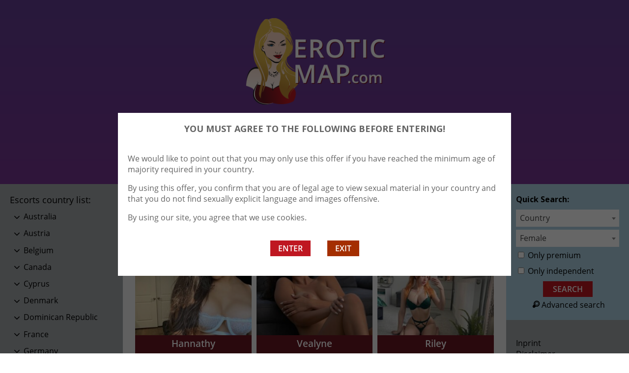

--- FILE ---
content_type: text/html; charset=UTF-8
request_url: https://www.eroticmap.com/agencies-from/switzerland/lausanne/
body_size: 18018
content:
<!DOCTYPE html>
<html lang="en-US" prefix="og: https://ogp.me/ns#">
<head>
	<meta charset="UTF-8">
	<meta name="viewport" content="width=device-width, height=device-height, initial-scale=1.0, maximum-scale=1.0,  user-scalable=no">
	<title>Lausanne - Erotic Map</title>
	<link rel="profile" href="http://gmpg.org/xfn/11">
	
<!-- Search Engine Optimization by Rank Math - https://s.rankmath.com/home -->
<meta name="description" content="Lausanne"/>
<meta name="robots" content="index, follow, max-snippet:-1, max-video-preview:-1, max-image-preview:large"/>
<link rel="canonical" href="https://www.eroticmap.com/agencies-from/switzerland/lausanne/" />
<meta property="og:locale" content="en_US">
<meta property="og:type" content="article">
<meta property="og:title" content="Lausanne - Erotic Map">
<meta property="og:description" content="Lausanne">
<meta property="og:url" content="https://www.eroticmap.com/agencies-from/switzerland/lausanne/">
<meta property="og:site_name" content="Erotic Map">
<meta property="og:image" content="https://www.eroticmap.com/wp-content/uploads/1618027296150/16180273297062.jpg">
<meta property="og:image:secure_url" content="https://www.eroticmap.com/wp-content/uploads/1618027296150/16180273297062.jpg">
<meta property="og:image:width" content="429">
<meta property="og:image:height" content="600">
<meta property="og:image:type" content="image/jpeg">
<meta name="twitter:card" content="summary_large_image">
<meta name="twitter:title" content="Lausanne - Erotic Map">
<meta name="twitter:description" content="Lausanne">
<meta name="twitter:image" content="https://www.eroticmap.com/wp-content/uploads/1618027296150/16180273297062.jpg">
<script type="application/ld+json" class="rank-math-schema">{"@context":"https://schema.org","@graph":[{"@type":"Organization","@id":"https://www.eroticmap.com/#organization","name":"Erotic Map","url":"https://www.eroticmap.com","logo":{"@type":"ImageObject","@id":"https://www.eroticmap.com/#logo","url":"https://www.eroticmap.com/wp-content/uploads/2021/04/1602181084738.png","caption":"Erotic Map","inLanguage":"en-US","width":"300","height":"188"}},{"@type":"WebSite","@id":"https://www.eroticmap.com/#website","url":"https://www.eroticmap.com","name":"Erotic Map","publisher":{"@id":"https://www.eroticmap.com/#organization"},"inLanguage":"en-US"},{"@type":"CollectionPage","@id":"https://www.eroticmap.com/agencies-from/switzerland/lausanne/#webpage","url":"https://www.eroticmap.com/agencies-from/switzerland/lausanne/","name":"Lausanne - Erotic Map","isPartOf":{"@id":"https://www.eroticmap.com/#website"},"inLanguage":"en-US"},{"@type":"ItemList","itemListElement":[],"mainEntityOfPage":{"@id":"https://www.eroticmap.com/agencies-from/switzerland/lausanne/#webpage"}}]}</script>
<!-- /Rank Math WordPress SEO plugin -->

<link rel='dns-prefetch' href='//fonts.googleapis.com' />
<link rel='dns-prefetch' href='//s.w.org' />
<link rel="alternate" type="application/rss+xml" title="Erotic Map &raquo; Lausanne Countries Feed" href="https://www.eroticmap.com/agencies-from/switzerland/lausanne/feed/" />
<link rel='stylesheet' id='wc-block-vendors-style-css'  href='https://www.eroticmap.com/wp-content/plugins/woocommerce/packages/woocommerce-blocks/build/vendors-style.css?ver=4.7.2' type='text/css' media='all' />
<link rel='stylesheet' id='wc-block-style-css'  href='https://www.eroticmap.com/wp-content/plugins/woocommerce/packages/woocommerce-blocks/build/style.css?ver=4.7.2' type='text/css' media='all' />
<link rel='stylesheet' id='woocommerce-layout-css'  href='https://www.eroticmap.com/wp-content/plugins/woocommerce/assets/css/woocommerce-layout.css?ver=5.2.2' type='text/css' media='all' />
<link rel='stylesheet' id='woocommerce-smallscreen-css'  href='https://www.eroticmap.com/wp-content/plugins/woocommerce/assets/css/woocommerce-smallscreen.css?ver=5.2.2' type='text/css' media='only screen and (max-width: 768px)' />
<link rel='stylesheet' id='woocommerce-general-css'  href='https://www.eroticmap.com/wp-content/plugins/woocommerce/assets/css/woocommerce.css?ver=5.2.2' type='text/css' media='all' />
<style id='woocommerce-inline-inline-css' type='text/css'>
.woocommerce form .form-row .required { visibility: visible; }
</style>
<link rel='stylesheet' id='wpml-legacy-dropdown-0-css'  href='//www.eroticmap.com/wp-content/plugins/sitepress-multilingual-cms/templates/language-switchers/legacy-dropdown/style.min.css?ver=1' type='text/css' media='all' />
<link rel='stylesheet' id='wpml-legacy-horizontal-list-0-css'  href='//www.eroticmap.com/wp-content/plugins/sitepress-multilingual-cms/templates/language-switchers/legacy-list-horizontal/style.min.css?ver=1' type='text/css' media='all' />
<link rel='stylesheet' id='parent-style-css'  href='https://www.eroticmap.com/wp-content/themes/EscortWP/style.css?ver=72dc33cea46325ffdd60dc662c5911bc' type='text/css' media='all' />
<link rel='stylesheet' id='child-theme-css-css'  href='https://www.eroticmap.com/wp-content/themes/EscortWP-child/style.css?ver=72dc33cea46325ffdd60dc662c5911bc' type='text/css' media='all' />
<link rel='stylesheet' id='open-sans-font-css'  href='//fonts.googleapis.com/css?family=Open+Sans%3A400%2C600%2C700&#038;ver=72dc33cea46325ffdd60dc662c5911bc' type='text/css' media='all' />
<link rel='stylesheet' id='main-css-file-css'  href='https://www.eroticmap.com/wp-content/themes/EscortWP-child/style.css?ver=72dc33cea46325ffdd60dc662c5911bc' type='text/css' media='all' />
<link rel='stylesheet' id='icon-font-css'  href='https://www.eroticmap.com/wp-content/themes/EscortWP/css/icon-font/style.css?ver=72dc33cea46325ffdd60dc662c5911bc' type='text/css' media='all' />
<link rel='stylesheet' id='responsive-css'  href='https://www.eroticmap.com/wp-content/themes/EscortWP/css/responsive.css?ver=72dc33cea46325ffdd60dc662c5911bc' type='text/css' media='all' />
<link rel='stylesheet' id='select2-css'  href='https://www.eroticmap.com/wp-content/plugins/woocommerce/assets/css/select2.css?ver=5.2.2' type='text/css' media='all' />
<script type='text/javascript' src='https://www.eroticmap.com/wp-includes/js/jquery/jquery.min.js?ver=3.5.1' id='jquery-core-js'></script>
<script type='text/javascript' src='https://www.eroticmap.com/wp-includes/js/jquery/jquery-migrate.min.js?ver=3.3.2' id='jquery-migrate-js'></script>
<script type='text/javascript' src='//www.eroticmap.com/wp-content/plugins/sitepress-multilingual-cms/templates/language-switchers/legacy-dropdown/script.min.js?ver=1' id='wpml-legacy-dropdown-0-js'></script>
<script type='text/javascript' src='https://www.eroticmap.com/wp-content/themes/EscortWP/js/dolceescort.js?ver=72dc33cea46325ffdd60dc662c5911bc' id='dolcejs-js'></script>
<script type='text/javascript' src='https://www.eroticmap.com/wp-content/themes/EscortWP/js/jquery.uploadifive.min.js?ver=72dc33cea46325ffdd60dc662c5911bc' id='jquery-uploadifive-js'></script>
<script type='text/javascript' src='https://www.eroticmap.com/wp-content/themes/EscortWP/js/jquery.mobile.custom.min.js?ver=72dc33cea46325ffdd60dc662c5911bc' id='jquery-mobile-custom-js'></script>
<meta name="generator" content="WPML ver:4.4.10 stt:9,1,3,23;" />
	<noscript><style>.woocommerce-product-gallery{ opacity: 1 !important; }</style></noscript>
	<link rel="icon" href="https://www.eroticmap.com/wp-content/uploads/2020/10/cropped-fav-32x32.png" sizes="32x32" />
<link rel="icon" href="https://www.eroticmap.com/wp-content/uploads/2020/10/cropped-fav-192x192.png" sizes="192x192" />
<link rel="apple-touch-icon" href="https://www.eroticmap.com/wp-content/uploads/2020/10/cropped-fav-180x180.png" />
<meta name="msapplication-TileImage" content="https://www.eroticmap.com/wp-content/uploads/2020/10/cropped-fav-270x270.png" />
		<style type="text/css" id="wp-custom-css">
			.elementor-button-text {
	color: #fff;
}		</style>
			<!--[if IE]>
	<script src="https://www.eroticmap.com/wp-content/themes/EscortWP/js/ie.js" type="text/javascript"></script>
	<link rel="stylesheet" type="text/css" media="all" href="https://www.eroticmap.com/wp-content/themes/EscortWP/css/ie.css" />
	<![endif]-->
</head>
<body class="">
<header>
	<div class="header-top-bar">
		<div class="logo l">
	        	    	<h1 class="l"><a href="https://www.eroticmap.com/" title="Erotic Map"><img class="l" src="https://www.eroticmap.com/wp-content/uploads/1602181084738.png" alt="Erotic Map" /></a></h1>
	    </div> <!-- logo -->

		<nav class="header-nav l">
				           	<ul class="header-menu vcenter l">
	               	<li><a href="https://www.eroticmap.com/" title="Erotic Map">Home</a></li>
	                <li class="">
	                	<a href="https://www.eroticmap.com/all-escorts/">Escorts</a>
	                    <ul>
							<li><a href="https://www.eroticmap.com/female-escorts/">Female</a></li><li><a href="https://www.eroticmap.com/male-escorts/">Male</a></li><li><a href="https://www.eroticmap.com/couple-escorts/">Couple</a></li><li><a href="https://www.eroticmap.com/gay-escorts/">Gay</a></li><li><a href="https://www.eroticmap.com/transsexual-escorts/">Transsexual</a></li>	                        	                        <li><a href="https://www.eroticmap.com/independent-escorts/">Independent</a></li>
	                        	                        <li><a href="https://www.eroticmap.com/online-escorts/">Online</a></li>
	                    </ul>
	                    <div class="clear"></div>
	                </li>
										<li><a href="https://www.eroticmap.com/agenturen/">Agencies</a></li>
						                										<li><a href="https://www.eroticmap.com/reviews/">Escort Reviews</a></li>
															<li><a href="https://www.eroticmap.com/classified-ads/">Classified Ads</a></li>
																				<li><a href="https://www.eroticmap.com/contact-us/">Contact Us</a></li>
				</ul>
					</nav> <!-- header-nav -->

    	<div class="subnav-menu-wrapper r">
	    	<ul class="subnav-menu vcenter r">
									<li class="subnav-menu-btn register-btn"><a href="https://www.eroticmap.com/registration/"><span class="icon icon-user"></span>Register</a></li>
					<li class="subnav-menu-btn login-btn"><a href="https://www.eroticmap.com/eroticmap-admin/?redirect_to=https%3A%2F%2Fwww.eroticmap.com%3A443%2Fagencies-from%2Fswitzerland%2Flausanne%2F"><span class="icon icon-key-outline"></span>Login</a></li>
													<li class="header-language-switcher">
<div
	 class="wpml-ls-sidebars-widget-sidebar-right wpml-ls wpml-ls-legacy-dropdown js-wpml-ls-legacy-dropdown">
	<ul>

		<li tabindex="0" class="wpml-ls-slot-widget-sidebar-right wpml-ls-item wpml-ls-item-en wpml-ls-current-language wpml-ls-item-legacy-dropdown">
			<a href="#" class="js-wpml-ls-item-toggle wpml-ls-item-toggle">
                            <img
            class="wpml-ls-flag"
            src="https://www.eroticmap.com/wp-content/plugins/sitepress-multilingual-cms/res/flags/en.png"
            alt=""
            
            
    /><span class="wpml-ls-native">English</span></a>

			<ul class="wpml-ls-sub-menu">
				
					<li class="wpml-ls-slot-widget-sidebar-right wpml-ls-item wpml-ls-item-cs wpml-ls-first-item">
						<a href="https://www.eroticmap.com/?lang=cs" class="wpml-ls-link">
                                        <img
            class="wpml-ls-flag"
            src="https://www.eroticmap.com/wp-content/plugins/sitepress-multilingual-cms/res/flags/cs.png"
            alt=""
            
            
    /><span class="wpml-ls-native" lang="cs">Čeština</span><span class="wpml-ls-display"><span class="wpml-ls-bracket"> (</span>Czech<span class="wpml-ls-bracket">)</span></span></a>
					</li>

				
					<li class="wpml-ls-slot-widget-sidebar-right wpml-ls-item wpml-ls-item-de">
						<a href="https://www.eroticmap.com/?lang=de" class="wpml-ls-link">
                                        <img
            class="wpml-ls-flag"
            src="https://www.eroticmap.com/wp-content/plugins/sitepress-multilingual-cms/res/flags/de.png"
            alt=""
            
            
    /><span class="wpml-ls-native" lang="de">Deutsch</span><span class="wpml-ls-display"><span class="wpml-ls-bracket"> (</span>German<span class="wpml-ls-bracket">)</span></span></a>
					</li>

				
					<li class="wpml-ls-slot-widget-sidebar-right wpml-ls-item wpml-ls-item-hu wpml-ls-last-item">
						<a href="https://www.eroticmap.com/?lang=hu" class="wpml-ls-link">
                                        <img
            class="wpml-ls-flag"
            src="https://www.eroticmap.com/wp-content/plugins/sitepress-multilingual-cms/res/flags/hu.png"
            alt=""
            
            
    /><span class="wpml-ls-native" lang="hu">Magyar</span><span class="wpml-ls-display"><span class="wpml-ls-bracket"> (</span>Hungarian<span class="wpml-ls-bracket">)</span></span></a>
					</li>

							</ul>

		</li>

	</ul>
</div>
</li>					<li class="subnav-menu-icon"><a href="https://www.eroticmap.com/search-for-escorts/" title="Search"><span class="icon icon-search2"></span></a></li>
					<li class="subnav-menu-icon"><a href="https://www.eroticmap.com/contact-us/" title="Contact Us"><span class="icon icon-mail"></span></a></li>
	        </ul>
        </div> <!-- subnav-menu-wrapper -->
    	<div class="clear"></div>
	</div> <!-- header-top-bar -->

    
	</header> <!-- header -->

<div class="all all-body">
		<div class="contentwrapper">
		<div class="body">
        	<div class="bodybox">
				<h3>Escorts from Lausanne</h3><div class="clear"></div>    <div class="girl" itemscope itemtype ="http://schema.org/Person">
		<div class="thumb rad3">
			<div class="thumbwrapper" style="background-image: url('https://www.eroticmap.com/wp-content/uploads/1700241589645/17002416605225-280x415.jpg'); background-repeat: no-repeat; background-size:cover; background-position: top center;">
        		<a href="https://www.eroticmap.com/escort/hannathy/" title="Hannathy">
        			        			<div class="model-info">
												<div class="clear"></div>
						<div class="desc">
							<div class="girl-name" title="Hannathy" itemprop="name">Hannathy</div>
							<div class="clear"></div>
							<span class="girl-desc-location" itemprop="homeLocation"><span class="icon-location"></span>Lausanne, Switzerland</span>
						</div> <!-- desc -->
					</div> <!-- model-info -->

					
				</a>
				<div class="clear"></div>
			</div>
					</div> <!-- THUMB --> <div class="clear"></div>
    </div> <!-- GIRL -->
    <div class="girl" itemscope itemtype ="http://schema.org/Person">
		<div class="thumb rad3">
			<div class="thumbwrapper" style="background-image: url('https://www.eroticmap.com/wp-content/uploads/1688682590216/16886874487304-280x415.jpg'); background-repeat: no-repeat; background-size:cover; background-position: top center;">
        		<a href="https://www.eroticmap.com/escort/vealyne-2/" title="Vealyne">
        			        			<div class="model-info">
												<div class="clear"></div>
						<div class="desc">
							<div class="girl-name" title="Vealyne" itemprop="name">Vealyne</div>
							<div class="clear"></div>
							<span class="girl-desc-location" itemprop="homeLocation"><span class="icon-location"></span>Lausanne, Switzerland</span>
						</div> <!-- desc -->
					</div> <!-- model-info -->

					
				</a>
				<div class="clear"></div>
			</div>
					</div> <!-- THUMB --> <div class="clear"></div>
    </div> <!-- GIRL -->
<div class="show-separator show2profiles clear hide"></div>    <div class="girl" itemscope itemtype ="http://schema.org/Person">
		<div class="thumb rad3">
			<div class="thumbwrapper" style="background-image: url('https://www.eroticmap.com/wp-content/uploads/1674778663295/16747788071289-280x415.jpg'); background-repeat: no-repeat; background-size:cover; background-position: top center;">
        		<a href="https://www.eroticmap.com/escort/riley/" title="Riley">
        			        			<div class="model-info">
												<div class="clear"></div>
						<div class="desc">
							<div class="girl-name" title="Riley" itemprop="name">Riley</div>
							<div class="clear"></div>
							<span class="girl-desc-location" itemprop="homeLocation"><span class="icon-location"></span>Lausanne, Switzerland</span>
						</div> <!-- desc -->
					</div> <!-- model-info -->

					
				</a>
				<div class="clear"></div>
			</div>
					</div> <!-- THUMB --> <div class="clear"></div>
    </div> <!-- GIRL -->
<div class="show-separator show3profiles clear hide"></div>    <div class="girl" itemscope itemtype ="http://schema.org/Person">
		<div class="thumb rad3">
			<div class="thumbwrapper" style="background-image: url('https://www.eroticmap.com/wp-content/themes/EscortWP/i/no-image.png'); background-repeat: no-repeat; background-size:cover; background-position: top center;">
        		<a href="https://www.eroticmap.com/escort/muriel/" title="Muriel">
        			        			<div class="model-info">
												<div class="clear"></div>
						<div class="desc">
							<div class="girl-name" title="Muriel" itemprop="name">Muriel</div>
							<div class="clear"></div>
							<span class="girl-desc-location" itemprop="homeLocation"><span class="icon-location"></span>Lausanne, Switzerland</span>
						</div> <!-- desc -->
					</div> <!-- model-info -->

					
				</a>
				<div class="clear"></div>
			</div>
					</div> <!-- THUMB --> <div class="clear"></div>
    </div> <!-- GIRL -->
<div class="show-separator show4profiles clear hide"></div><div class="show-separator show2profiles clear hide"></div>                <div class="clear"></div>
            </div> <!-- BODY BOX -->

            <div class="clear"></div>
        </div> <!-- BODY -->
		</div> <!-- contentwrapper -->

		<div class="sidebar-left l">
	<div class="countries">
    	<h4>Escorts country list<span class="dots">:</span><span class="icon icon-down-dir"></span></h4>
        <ul class="country-list">
				<li class="cat-item cat-item-189"><a href="https://www.eroticmap.com/agencies-from/australia/">Australia</a>
<ul class='children'>
	<li class="cat-item cat-item-324"><a href="https://www.eroticmap.com/agencies-from/australia/vienna-australia/" title="Vienna">Vienna</a>
</li>
</ul>
</li>
	<li class="cat-item cat-item-9"><a href="https://www.eroticmap.com/agencies-from/austria/" title="randomly_generated_data">Austria</a>
<ul class='children'>
	<li class="cat-item cat-item-303"><a href="https://www.eroticmap.com/agencies-from/austria/freyung-1-1010-wien-autriche/" title="Freyung 1, 1010 Wien, Autriche">Freyung 1, 1010 Wien, Autriche</a>
</li>
	<li class="cat-item cat-item-265"><a href="https://www.eroticmap.com/agencies-from/austria/innsbruck/" title="Innsbruck">Innsbruck</a>
</li>
	<li class="cat-item cat-item-344"><a href="https://www.eroticmap.com/agencies-from/austria/salzbourg/" title="Salzbourg">Salzbourg</a>
</li>
	<li class="cat-item cat-item-267"><a href="https://www.eroticmap.com/agencies-from/austria/vienna/" title="Vienna">Vienna</a>
</li>
	<li class="cat-item cat-item-306"><a href="https://www.eroticmap.com/agencies-from/austria/vienne/" title="Vienne">Vienne</a>
</li>
	<li class="cat-item cat-item-10"><a href="https://www.eroticmap.com/agencies-from/austria/wien/" title="randomly_generated_data">Wien</a>
</li>
	<li class="cat-item cat-item-294"><a href="https://www.eroticmap.com/agencies-from/austria/wien-18-bezirk-waehring/" title="Wien, 18. Bezirk, Währing">Wien, 18. Bezirk, Währing</a>
</li>
</ul>
</li>
	<li class="cat-item cat-item-192"><a href="https://www.eroticmap.com/agencies-from/belgium/">Belgium</a>
<ul class='children'>
	<li class="cat-item cat-item-544"><a href="https://www.eroticmap.com/agencies-from/belgium/antwerp/" title="Antwerp">Antwerp</a>
</li>
	<li class="cat-item cat-item-328"><a href="https://www.eroticmap.com/agencies-from/belgium/antwerpen/" title="Antwerpen">Antwerpen</a>
</li>
	<li class="cat-item cat-item-353"><a href="https://www.eroticmap.com/agencies-from/belgium/anvers/" title="Anvers">Anvers</a>
</li>
	<li class="cat-item cat-item-308"><a href="https://www.eroticmap.com/agencies-from/belgium/belgium-belgium/" title="Belgium">Belgium</a>
</li>
	<li class="cat-item cat-item-346"><a href="https://www.eroticmap.com/agencies-from/belgium/bruges/" title="Bruges">Bruges</a>
</li>
	<li class="cat-item cat-item-359"><a href="https://www.eroticmap.com/agencies-from/belgium/brussels/" title="Brussels">Brussels</a>
</li>
	<li class="cat-item cat-item-316"><a href="https://www.eroticmap.com/agencies-from/belgium/bruxelle/" title="Bruxelle">Bruxelle</a>
</li>
	<li class="cat-item cat-item-309"><a href="https://www.eroticmap.com/agencies-from/belgium/bruxelles/" title="Bruxelles">Bruxelles</a>
</li>
	<li class="cat-item cat-item-422"><a href="https://www.eroticmap.com/agencies-from/belgium/louvain/" title="Louvain">Louvain</a>
</li>
	<li class="cat-item cat-item-360"><a href="https://www.eroticmap.com/agencies-from/belgium/mons/" title="Mons">Mons</a>
</li>
	<li class="cat-item cat-item-1746"><a href="https://www.eroticmap.com/agencies-from/belgium/namur/" title="Namur">Namur</a>
</li>
	<li class="cat-item cat-item-926"><a href="https://www.eroticmap.com/agencies-from/belgium/oostende/" title="Oostende">Oostende</a>
</li>
	<li class="cat-item cat-item-363"><a href="https://www.eroticmap.com/agencies-from/belgium/ostende/" title="Ostende">Ostende</a>
</li>
</ul>
</li>
	<li class="cat-item cat-item-197"><a href="https://www.eroticmap.com/agencies-from/canada/">Canada</a>
<ul class='children'>
	<li class="cat-item cat-item-2435"><a href="https://www.eroticmap.com/agencies-from/canada/quebec/" title="Quebec">Quebec</a>
</li>
</ul>
</li>
	<li class="cat-item cat-item-204"><a href="https://www.eroticmap.com/agencies-from/cyprus/">Cyprus</a>
<ul class='children'>
	<li class="cat-item cat-item-378"><a href="https://www.eroticmap.com/agencies-from/cyprus/ayanapa/" title="Ayanapa">Ayanapa</a>
</li>
	<li class="cat-item cat-item-298"><a href="https://www.eroticmap.com/agencies-from/cyprus/larnaca/" title="Larnaca">Larnaca</a>
</li>
	<li class="cat-item cat-item-300"><a href="https://www.eroticmap.com/agencies-from/cyprus/limassol/" title="Limassol">Limassol</a>
</li>
	<li class="cat-item cat-item-321"><a href="https://www.eroticmap.com/agencies-from/cyprus/nicosia/" title="Nicosia">Nicosia</a>
</li>
	<li class="cat-item cat-item-318"><a href="https://www.eroticmap.com/agencies-from/cyprus/nicosie/" title="Nicosie">Nicosie</a>
</li>
</ul>
</li>
	<li class="cat-item cat-item-205"><a href="https://www.eroticmap.com/agencies-from/denmark/">Denmark</a>
<ul class='children'>
	<li class="cat-item cat-item-364"><a href="https://www.eroticmap.com/agencies-from/denmark/compenag/" title="Compenag">Compenag</a>
</li>
	<li class="cat-item cat-item-356"><a href="https://www.eroticmap.com/agencies-from/denmark/copenhague/" title="Copenhague">Copenhague</a>
</li>
	<li class="cat-item cat-item-358"><a href="https://www.eroticmap.com/agencies-from/denmark/odense/" title="Odense">Odense</a>
</li>
</ul>
</li>
	<li class="cat-item cat-item-206"><a href="https://www.eroticmap.com/agencies-from/dominican-republic/">Dominican Republic</a>
<ul class='children'>
	<li class="cat-item cat-item-322"><a href="https://www.eroticmap.com/agencies-from/dominican-republic/punta-cana/" title="Punta cana">Punta cana</a>
</li>
</ul>
</li>
	<li class="cat-item cat-item-182"><a href="https://www.eroticmap.com/agencies-from/france/">France</a>
<ul class='children'>
	<li class="cat-item cat-item-489"><a href="https://www.eroticmap.com/agencies-from/france/69002-lyon/" title="69002 Lyon">69002 Lyon</a>
</li>
	<li class="cat-item cat-item-524"><a href="https://www.eroticmap.com/agencies-from/france/73000-chambery/" title="73000 Chambéry">73000 Chambéry</a>
</li>
	<li class="cat-item cat-item-502"><a href="https://www.eroticmap.com/agencies-from/france/78370-plaisir/" title="78370 Plaisir">78370 Plaisir</a>
</li>
	<li class="cat-item cat-item-331"><a href="https://www.eroticmap.com/agencies-from/france/aix-en-provence/" title="Aix en Provence">Aix en Provence</a>
</li>
	<li class="cat-item cat-item-925"><a href="https://www.eroticmap.com/agencies-from/france/aix-en-province/" title="Aix-en-province">Aix-en-province</a>
</li>
	<li class="cat-item cat-item-537"><a href="https://www.eroticmap.com/agencies-from/france/aix-la-chapelle/" title="Aix-la-Chapelle">Aix-la-Chapelle</a>
</li>
	<li class="cat-item cat-item-341"><a href="https://www.eroticmap.com/agencies-from/france/ajaccio/" title="Ajaccio">Ajaccio</a>
</li>
	<li class="cat-item cat-item-1035"><a href="https://www.eroticmap.com/agencies-from/france/allauch/" title="Allauch">Allauch</a>
</li>
	<li class="cat-item cat-item-1039"><a href="https://www.eroticmap.com/agencies-from/france/alpe-dhuez/" title="Alpe d’Huez">Alpe d’Huez</a>
</li>
	<li class="cat-item cat-item-551"><a href="https://www.eroticmap.com/agencies-from/france/amiens/" title="Amiens">Amiens</a>
</li>
	<li class="cat-item cat-item-384"><a href="https://www.eroticmap.com/agencies-from/france/angers/" title="Angers">Angers</a>
</li>
	<li class="cat-item cat-item-512"><a href="https://www.eroticmap.com/agencies-from/france/angouleme/" title="Angoulême">Angoulême</a>
</li>
	<li class="cat-item cat-item-362"><a href="https://www.eroticmap.com/agencies-from/france/annecy/" title="Annecy">Annecy</a>
</li>
	<li class="cat-item cat-item-1096"><a href="https://www.eroticmap.com/agencies-from/france/annecy-le-vieux/" title="Annecy-le-Vieux">Annecy-le-Vieux</a>
</li>
	<li class="cat-item cat-item-1097"><a href="https://www.eroticmap.com/agencies-from/france/annemasse/" title="Annemasse">Annemasse</a>
</li>
	<li class="cat-item cat-item-468"><a href="https://www.eroticmap.com/agencies-from/france/antibes/" title="Antibes">Antibes</a>
</li>
	<li class="cat-item cat-item-1289"><a href="https://www.eroticmap.com/agencies-from/france/antony/" title="Antony">Antony</a>
</li>
	<li class="cat-item cat-item-517"><a href="https://www.eroticmap.com/agencies-from/france/argenteuil/" title="Argenteuil">Argenteuil</a>
</li>
	<li class="cat-item cat-item-1297"><a href="https://www.eroticmap.com/agencies-from/france/arles/" title="Arles">Arles</a>
</li>
	<li class="cat-item cat-item-1298"><a href="https://www.eroticmap.com/agencies-from/france/aubervilliers/" title="Aubervilliers">Aubervilliers</a>
</li>
	<li class="cat-item cat-item-494"><a href="https://www.eroticmap.com/agencies-from/france/aulnay-sous-bois/" title="Aulnay-sous-Bois">Aulnay-sous-Bois</a>
</li>
	<li class="cat-item cat-item-398"><a href="https://www.eroticmap.com/agencies-from/france/avignon/" title="Avignon">Avignon</a>
</li>
	<li class="cat-item cat-item-805"><a href="https://www.eroticmap.com/agencies-from/france/avoriaz/" title="Avoriaz">Avoriaz</a>
</li>
	<li class="cat-item cat-item-566"><a href="https://www.eroticmap.com/agencies-from/france/basel-france/" title="Basel">Basel</a>
</li>
	<li class="cat-item cat-item-924"><a href="https://www.eroticmap.com/agencies-from/france/bastia/" title="Bastia">Bastia</a>
</li>
	<li class="cat-item cat-item-589"><a href="https://www.eroticmap.com/agencies-from/france/bayonne/" title="Bayonne">Bayonne</a>
</li>
	<li class="cat-item cat-item-509"><a href="https://www.eroticmap.com/agencies-from/france/beaumettes/" title="Beaumettes">Beaumettes</a>
</li>
	<li class="cat-item cat-item-825"><a href="https://www.eroticmap.com/agencies-from/france/beausoleil/" title="Beausoleil">Beausoleil</a>
</li>
	<li class="cat-item cat-item-683"><a href="https://www.eroticmap.com/agencies-from/france/beauvais/" title="Beauvais">Beauvais</a>
</li>
	<li class="cat-item cat-item-501"><a href="https://www.eroticmap.com/agencies-from/france/belfort/" title="Belfort">Belfort</a>
</li>
	<li class="cat-item cat-item-650"><a href="https://www.eroticmap.com/agencies-from/france/bellefontaine/" title="Bellefontaine">Bellefontaine</a>
</li>
	<li class="cat-item cat-item-859"><a href="https://www.eroticmap.com/agencies-from/france/belleville/" title="Belleville">Belleville</a>
</li>
	<li class="cat-item cat-item-367"><a href="https://www.eroticmap.com/agencies-from/france/besancon/" title="Besançon">Besançon</a>
</li>
	<li class="cat-item cat-item-540"><a href="https://www.eroticmap.com/agencies-from/france/biarritz/" title="Biarritz">Biarritz</a>
</li>
	<li class="cat-item cat-item-585"><a href="https://www.eroticmap.com/agencies-from/france/biscarrosse/" title="Biscarrosse">Biscarrosse</a>
</li>
	<li class="cat-item cat-item-495"><a href="https://www.eroticmap.com/agencies-from/france/bobigny/" title="Bobigny">Bobigny</a>
</li>
	<li class="cat-item cat-item-861"><a href="https://www.eroticmap.com/agencies-from/france/bonifacio/" title="Bonifacio">Bonifacio</a>
</li>
	<li class="cat-item cat-item-523"><a href="https://www.eroticmap.com/agencies-from/france/bonnet/" title="Bonnet">Bonnet</a>
</li>
	<li class="cat-item cat-item-383"><a href="https://www.eroticmap.com/agencies-from/france/bordeaux/" title="Bordeaux">Bordeaux</a>
</li>
	<li class="cat-item cat-item-889"><a href="https://www.eroticmap.com/agencies-from/france/bouches-du-rhone/" title="Bouches-du-Rhône">Bouches-du-Rhône</a>
</li>
	<li class="cat-item cat-item-593"><a href="https://www.eroticmap.com/agencies-from/france/boulogne-sur-mer/" title="Boulogne sur mer">Boulogne sur mer</a>
</li>
	<li class="cat-item cat-item-1354"><a href="https://www.eroticmap.com/agencies-from/france/bourge/" title="Bourge@">Bourge@</a>
</li>
	<li class="cat-item cat-item-516"><a href="https://www.eroticmap.com/agencies-from/france/bourges/" title="Bourges">Bourges</a>
</li>
	<li class="cat-item cat-item-952"><a href="https://www.eroticmap.com/agencies-from/france/bozel/" title="Bozel">Bozel</a>
</li>
	<li class="cat-item cat-item-826"><a href="https://www.eroticmap.com/agencies-from/france/breancon/" title="Breançon">Breançon</a>
</li>
	<li class="cat-item cat-item-340"><a href="https://www.eroticmap.com/agencies-from/france/brest/" title="Brest">Brest</a>
</li>
	<li class="cat-item cat-item-1255"><a href="https://www.eroticmap.com/agencies-from/france/bretagne/" title="Bretagne">Bretagne</a>
</li>
	<li class="cat-item cat-item-981"><a href="https://www.eroticmap.com/agencies-from/france/breux-sur-avre/" title="Breux-Sur-Avre">Breux-Sur-Avre</a>
</li>
	<li class="cat-item cat-item-1042"><a href="https://www.eroticmap.com/agencies-from/france/briancon/" title="Briancon">Briancon</a>
</li>
	<li class="cat-item cat-item-951"><a href="https://www.eroticmap.com/agencies-from/france/brides-les-bains/" title="Brides-les-Bains">Brides-les-Bains</a>
</li>
	<li class="cat-item cat-item-982"><a href="https://www.eroticmap.com/agencies-from/france/brive-la-gaillarde/" title="Brive-la-Gaillarde">Brive-la-Gaillarde</a>
</li>
	<li class="cat-item cat-item-671"><a href="https://www.eroticmap.com/agencies-from/france/caen/" title="Caen">Caen</a>
</li>
	<li class="cat-item cat-item-860"><a href="https://www.eroticmap.com/agencies-from/france/cagnes-sur-mer/" title="Cagnes-sur-mer">Cagnes-sur-mer</a>
</li>
	<li class="cat-item cat-item-646"><a href="https://www.eroticmap.com/agencies-from/france/calais/" title="Calais">Calais</a>
</li>
	<li class="cat-item cat-item-325"><a href="https://www.eroticmap.com/agencies-from/france/cannes/" title="Cannes">Cannes</a>
</li>
	<li class="cat-item cat-item-1024"><a href="https://www.eroticmap.com/agencies-from/france/carcasonne/" title="Carcasonne">Carcasonne</a>
</li>
	<li class="cat-item cat-item-400"><a href="https://www.eroticmap.com/agencies-from/france/carcassonne/" title="Carcassonne">Carcassonne</a>
</li>
	<li class="cat-item cat-item-580"><a href="https://www.eroticmap.com/agencies-from/france/cassis/" title="Cassis">Cassis</a>
</li>
	<li class="cat-item cat-item-1041"><a href="https://www.eroticmap.com/agencies-from/france/castres/" title="Castres">Castres</a>
</li>
	<li class="cat-item cat-item-514"><a href="https://www.eroticmap.com/agencies-from/france/chalais/" title="Chalais">Chalais</a>
</li>
	<li class="cat-item cat-item-1368"><a href="https://www.eroticmap.com/agencies-from/france/chalon-sur-saone/" title="Chalon-sur-Saône">Chalon-sur-Saône</a>
</li>
	<li class="cat-item cat-item-526"><a href="https://www.eroticmap.com/agencies-from/france/chambery/" title="Chambery">Chambery</a>
</li>
	<li class="cat-item cat-item-486"><a href="https://www.eroticmap.com/agencies-from/france/chambrey/" title="Chambrey">Chambrey</a>
</li>
	<li class="cat-item cat-item-822"><a href="https://www.eroticmap.com/agencies-from/france/chamonix-mont-blanc/" title="Chamonix-Mont-Blanc">Chamonix-Mont-Blanc</a>
</li>
	<li class="cat-item cat-item-1015"><a href="https://www.eroticmap.com/agencies-from/france/chateauroux/" title="Châteauroux">Châteauroux</a>
</li>
	<li class="cat-item cat-item-485"><a href="https://www.eroticmap.com/agencies-from/france/cherboug/" title="Cherboug">Cherboug</a>
</li>
	<li class="cat-item cat-item-1014"><a href="https://www.eroticmap.com/agencies-from/france/cherbourg/" title="Cherbourg">Cherbourg</a>
</li>
	<li class="cat-item cat-item-1252"><a href="https://www.eroticmap.com/agencies-from/france/cherbourg-en-cotentin/" title="Cherbourg-en-Cotentin">Cherbourg-en-Cotentin</a>
</li>
	<li class="cat-item cat-item-934"><a href="https://www.eroticmap.com/agencies-from/france/cholet/" title="Cholet">Cholet</a>
</li>
	<li class="cat-item cat-item-500"><a href="https://www.eroticmap.com/agencies-from/france/clement-ferrand/" title="Clément Ferrand">Clément Ferrand</a>
</li>
	<li class="cat-item cat-item-449"><a href="https://www.eroticmap.com/agencies-from/france/clermont-ferrand/" title="Clermont Ferrand">Clermont Ferrand</a>
</li>
	<li class="cat-item cat-item-515"><a href="https://www.eroticmap.com/agencies-from/france/clichy-sous-bois/" title="Clichy-sous-Bois">Clichy-sous-Bois</a>
</li>
	<li class="cat-item cat-item-513"><a href="https://www.eroticmap.com/agencies-from/france/cognac/" title="Cognac">Cognac</a>
</li>
	<li class="cat-item cat-item-338"><a href="https://www.eroticmap.com/agencies-from/france/colmar/" title="Colmar">Colmar</a>
</li>
	<li class="cat-item cat-item-953"><a href="https://www.eroticmap.com/agencies-from/france/couchevel/" title="Couchevel">Couchevel</a>
</li>
	<li class="cat-item cat-item-823"><a href="https://www.eroticmap.com/agencies-from/france/courchevel/" title="Courchevel">Courchevel</a>
</li>
	<li class="cat-item cat-item-684"><a href="https://www.eroticmap.com/agencies-from/france/creteil/" title="Créteil">Créteil</a>
</li>
	<li class="cat-item cat-item-550"><a href="https://www.eroticmap.com/agencies-from/france/dijon/" title="Dijon">Dijon</a>
</li>
	<li class="cat-item cat-item-1288"><a href="https://www.eroticmap.com/agencies-from/france/douai/" title="Douai">Douai</a>
</li>
	<li class="cat-item cat-item-740"><a href="https://www.eroticmap.com/agencies-from/france/drancy/" title="Drancy">Drancy</a>
</li>
	<li class="cat-item cat-item-1256"><a href="https://www.eroticmap.com/agencies-from/france/dunkerque/" title="Dunkerque">Dunkerque</a>
</li>
	<li class="cat-item cat-item-1259"><a href="https://www.eroticmap.com/agencies-from/france/etampes/" title="Etampes">Etampes</a>
</li>
	<li class="cat-item cat-item-535"><a href="https://www.eroticmap.com/agencies-from/france/europe/" title="Europe">Europe</a>
</li>
	<li class="cat-item cat-item-581"><a href="https://www.eroticmap.com/agencies-from/france/evian-les-bains/" title="Evian Les bains">Evian Les bains</a>
</li>
	<li class="cat-item cat-item-681"><a href="https://www.eroticmap.com/agencies-from/france/fecamp/" title="Fécamp">Fécamp</a>
</li>
	<li class="cat-item cat-item-1007"><a href="https://www.eroticmap.com/agencies-from/france/ferney-voltaire/" title="Ferney Voltaire">Ferney Voltaire</a>
</li>
	<li class="cat-item cat-item-587"><a href="https://www.eroticmap.com/agencies-from/france/france-france/" title="France">France</a>
</li>
	<li class="cat-item cat-item-1036"><a href="https://www.eroticmap.com/agencies-from/france/gemenos/" title="Gémenos">Gémenos</a>
</li>
	<li class="cat-item cat-item-549"><a href="https://www.eroticmap.com/agencies-from/france/grenoble/" title="Grenoble">Grenoble</a>
</li>
	<li class="cat-item cat-item-401"><a href="https://www.eroticmap.com/agencies-from/france/grimaud/" title="Grimaud">Grimaud</a>
</li>
	<li class="cat-item cat-item-1258"><a href="https://www.eroticmap.com/agencies-from/france/guingamp/" title="Guingamp">Guingamp</a>
</li>
	<li class="cat-item cat-item-307"><a href="https://www.eroticmap.com/agencies-from/france/haute-savoie/" title="Haute-Savoie">Haute-Savoie</a>
</li>
	<li class="cat-item cat-item-373"><a href="https://www.eroticmap.com/agencies-from/france/hauts-de-seine/" title="Hauts de seine">Hauts de seine</a>
</li>
	<li class="cat-item cat-item-558"><a href="https://www.eroticmap.com/agencies-from/france/ile-de-france/" title="Île-de-France">Île-de-France</a>
</li>
	<li class="cat-item cat-item-1005"><a href="https://www.eroticmap.com/agencies-from/france/issy-les-moulineaux/" title="Issy-les-Moulineaux">Issy-les-Moulineaux</a>
</li>
	<li class="cat-item cat-item-1037"><a href="https://www.eroticmap.com/agencies-from/france/ivelines/" title="Ivelines">Ivelines</a>
</li>
	<li class="cat-item cat-item-505"><a href="https://www.eroticmap.com/agencies-from/france/jouef/" title="Jouef">Jouef</a>
</li>
	<li class="cat-item cat-item-590"><a href="https://www.eroticmap.com/agencies-from/france/la-baussaine/" title="La baussaine">La baussaine</a>
</li>
	<li class="cat-item cat-item-2415"><a href="https://www.eroticmap.com/agencies-from/france/la-machine/" title="La Machine">La Machine</a>
</li>
	<li class="cat-item cat-item-1040"><a href="https://www.eroticmap.com/agencies-from/france/la-plagne/" title="La plagne">La plagne</a>
</li>
	<li class="cat-item cat-item-424"><a href="https://www.eroticmap.com/agencies-from/france/la-rochelle/" title="La Rochelle">La Rochelle</a>
</li>
	<li class="cat-item cat-item-351"><a href="https://www.eroticmap.com/agencies-from/france/le-havre/" title="Le havre">Le havre</a>
</li>
	<li class="cat-item cat-item-640"><a href="https://www.eroticmap.com/agencies-from/france/le-man/" title="Le man">Le man</a>
</li>
	<li class="cat-item cat-item-518"><a href="https://www.eroticmap.com/agencies-from/france/le-mans/" title="Le mans">Le mans</a>
</li>
	<li class="cat-item cat-item-525"><a href="https://www.eroticmap.com/agencies-from/france/lens/" title="Lens">Lens</a>
</li>
	<li class="cat-item cat-item-1038"><a href="https://www.eroticmap.com/agencies-from/france/les-deux-alpes/" title="Les Deux Alpes">Les Deux Alpes</a>
</li>
	<li class="cat-item cat-item-1008"><a href="https://www.eroticmap.com/agencies-from/france/les-gets/" title="Les Gets">Les Gets</a>
</li>
	<li class="cat-item cat-item-347"><a href="https://www.eroticmap.com/agencies-from/france/lille/" title="Lille">Lille</a>
</li>
	<li class="cat-item cat-item-670"><a href="https://www.eroticmap.com/agencies-from/france/limoge/" title="Limoge">Limoge</a>
</li>
	<li class="cat-item cat-item-510"><a href="https://www.eroticmap.com/agencies-from/france/limoges/" title="Limoges">Limoges</a>
</li>
	<li class="cat-item cat-item-380"><a href="https://www.eroticmap.com/agencies-from/france/lorient/" title="Lorient">Lorient</a>
</li>
	<li class="cat-item cat-item-304"><a href="https://www.eroticmap.com/agencies-from/france/lyon/" title="LYON">LYON</a>
</li>
	<li class="cat-item cat-item-583"><a href="https://www.eroticmap.com/agencies-from/france/malicorne/" title="Malicorne">Malicorne</a>
</li>
	<li class="cat-item cat-item-548"><a href="https://www.eroticmap.com/agencies-from/france/mantes-la-jolie/" title="Mantes la Jolie">Mantes la Jolie</a>
</li>
	<li class="cat-item cat-item-305"><a href="https://www.eroticmap.com/agencies-from/france/marseille/" title="Marseille">Marseille</a>
</li>
	<li class="cat-item cat-item-530"><a href="https://www.eroticmap.com/agencies-from/france/meaux/" title="Meaux">Meaux</a>
</li>
	<li class="cat-item cat-item-1257"><a href="https://www.eroticmap.com/agencies-from/france/melun/" title="Melun">Melun</a>
</li>
	<li class="cat-item cat-item-335"><a href="https://www.eroticmap.com/agencies-from/france/menton/" title="Menton">Menton</a>
</li>
	<li class="cat-item cat-item-333"><a href="https://www.eroticmap.com/agencies-from/france/metz/" title="Metz">Metz</a>
</li>
	<li class="cat-item cat-item-396"><a href="https://www.eroticmap.com/agencies-from/france/monaco-france/" title="Monaco">Monaco</a>
</li>
	<li class="cat-item cat-item-687"><a href="https://www.eroticmap.com/agencies-from/france/montauban/" title="Montauban">Montauban</a>
</li>
	<li class="cat-item cat-item-334"><a href="https://www.eroticmap.com/agencies-from/france/montpellier/" title="Montpellier">Montpellier</a>
</li>
	<li class="cat-item cat-item-1291"><a href="https://www.eroticmap.com/agencies-from/france/montreuil/" title="Montreuil">Montreuil</a>
</li>
	<li class="cat-item cat-item-645"><a href="https://www.eroticmap.com/agencies-from/france/morzine/" title="Morzine">Morzine</a>
</li>
	<li class="cat-item cat-item-366"><a href="https://www.eroticmap.com/agencies-from/france/mulhouse/" title="Mulhouse">Mulhouse</a>
</li>
	<li class="cat-item cat-item-361"><a href="https://www.eroticmap.com/agencies-from/france/nancy/" title="Nancy">Nancy</a>
</li>
	<li class="cat-item cat-item-686"><a href="https://www.eroticmap.com/agencies-from/france/nanterre/" title="Nanterre">Nanterre</a>
</li>
	<li class="cat-item cat-item-365"><a href="https://www.eroticmap.com/agencies-from/france/nantes/" title="Nantes">Nantes</a>
</li>
	<li class="cat-item cat-item-450"><a href="https://www.eroticmap.com/agencies-from/france/narbonne/" title="Narbonne">Narbonne</a>
</li>
	<li class="cat-item cat-item-372"><a href="https://www.eroticmap.com/agencies-from/france/neuilly-sur-seine/" title="Neuilly sur seine">Neuilly sur seine</a>
</li>
	<li class="cat-item cat-item-339"><a href="https://www.eroticmap.com/agencies-from/france/nice/" title="Nice">Nice</a>
</li>
	<li class="cat-item cat-item-491"><a href="https://www.eroticmap.com/agencies-from/france/nimes/" title="Nîmes">Nîmes</a>
</li>
	<li class="cat-item cat-item-685"><a href="https://www.eroticmap.com/agencies-from/france/niort/" title="Niort">Niort</a>
</li>
	<li class="cat-item cat-item-647"><a href="https://www.eroticmap.com/agencies-from/france/noisy-le-sec/" title="Noisy-le-sec">Noisy-le-sec</a>
</li>
	<li class="cat-item cat-item-638"><a href="https://www.eroticmap.com/agencies-from/france/orleans/" title="Orléans">Orléans</a>
</li>
	<li class="cat-item cat-item-487"><a href="https://www.eroticmap.com/agencies-from/france/orsay/" title="Orsay">Orsay</a>
</li>
	<li class="cat-item cat-item-302"><a href="https://www.eroticmap.com/agencies-from/france/paris/" title="Paris">Paris</a>
</li>
	<li class="cat-item cat-item-1062"><a href="https://www.eroticmap.com/agencies-from/france/paris-08/" title="Paris 08">Paris 08</a>
</li>
	<li class="cat-item cat-item-474"><a href="https://www.eroticmap.com/agencies-from/france/paris-8eme-arrondissement/" title="Paris 8ème arrondissement">Paris 8ème arrondissement</a>
</li>
	<li class="cat-item cat-item-1139"><a href="https://www.eroticmap.com/agencies-from/france/paris10/" title="Paris10">Paris10</a>
</li>
	<li class="cat-item cat-item-1140"><a href="https://www.eroticmap.com/agencies-from/france/paris11/" title="Paris11">Paris11</a>
</li>
	<li class="cat-item cat-item-342"><a href="https://www.eroticmap.com/agencies-from/france/pau/" title="Pau">Pau</a>
</li>
	<li class="cat-item cat-item-827"><a href="https://www.eroticmap.com/agencies-from/france/perigueux/" title="Périgueux">Périgueux</a>
</li>
	<li class="cat-item cat-item-588"><a href="https://www.eroticmap.com/agencies-from/france/perpignan/" title="Perpignan">Perpignan</a>
</li>
	<li class="cat-item cat-item-655"><a href="https://www.eroticmap.com/agencies-from/france/pessac/" title="Pessac">Pessac</a>
</li>
	<li class="cat-item cat-item-506"><a href="https://www.eroticmap.com/agencies-from/france/poitiers/" title="Poitiers">Poitiers</a>
</li>
	<li class="cat-item cat-item-508"><a href="https://www.eroticmap.com/agencies-from/france/quimper/" title="Quimper">Quimper</a>
</li>
	<li class="cat-item cat-item-504"><a href="https://www.eroticmap.com/agencies-from/france/reims/" title="Reims">Reims</a>
</li>
	<li class="cat-item cat-item-538"><a href="https://www.eroticmap.com/agencies-from/france/rennes/" title="Rennes">Rennes</a>
</li>
	<li class="cat-item cat-item-584"><a href="https://www.eroticmap.com/agencies-from/france/riboux/" title="Riboux">Riboux</a>
</li>
	<li class="cat-item cat-item-1296"><a href="https://www.eroticmap.com/agencies-from/france/ris-orange/" title="Ris orange">Ris orange</a>
</li>
	<li class="cat-item cat-item-649"><a href="https://www.eroticmap.com/agencies-from/france/rochefourchat/" title="Rochefourchat">Rochefourchat</a>
</li>
	<li class="cat-item cat-item-350"><a href="https://www.eroticmap.com/agencies-from/france/roissy-en-france/" title="Roissy-en-France">Roissy-en-France</a>
</li>
	<li class="cat-item cat-item-434"><a href="https://www.eroticmap.com/agencies-from/france/rouen/" title="Rouen">Rouen</a>
</li>
	<li class="cat-item cat-item-591"><a href="https://www.eroticmap.com/agencies-from/france/royan/" title="Royan">Royan</a>
</li>
	<li class="cat-item cat-item-582"><a href="https://www.eroticmap.com/agencies-from/france/saint-amand-montrond/" title="Saint Amand Montrond">Saint Amand Montrond</a>
</li>
	<li class="cat-item cat-item-490"><a href="https://www.eroticmap.com/agencies-from/france/saint-denis/" title="Saint Denis">Saint Denis</a>
</li>
	<li class="cat-item cat-item-639"><a href="https://www.eroticmap.com/agencies-from/france/saint-etienne/" title="Saint Étienne">Saint Étienne</a>
</li>
	<li class="cat-item cat-item-821"><a href="https://www.eroticmap.com/agencies-from/france/saint-priest/" title="Saint Priest">Saint Priest</a>
</li>
	<li class="cat-item cat-item-923"><a href="https://www.eroticmap.com/agencies-from/france/saint-malo/" title="Saint-Malo">Saint-Malo</a>
</li>
	<li class="cat-item cat-item-2392"><a href="https://www.eroticmap.com/agencies-from/france/saint-nazaire/" title="Saint-Nazaire">Saint-Nazaire</a>
</li>
	<li class="cat-item cat-item-511"><a href="https://www.eroticmap.com/agencies-from/france/saintes/" title="Saintes">Saintes</a>
</li>
	<li class="cat-item cat-item-1305"><a href="https://www.eroticmap.com/agencies-from/france/sarcelle/" title="Sarcelle">Sarcelle</a>
</li>
	<li class="cat-item cat-item-739"><a href="https://www.eroticmap.com/agencies-from/france/sarcelles/" title="Sarcelles">Sarcelles</a>
</li>
	<li class="cat-item cat-item-648"><a href="https://www.eroticmap.com/agencies-from/france/sens/" title="Sens">Sens</a>
</li>
	<li class="cat-item cat-item-381"><a href="https://www.eroticmap.com/agencies-from/france/sochaux/" title="Sochaux">Sochaux</a>
</li>
	<li class="cat-item cat-item-371"><a href="https://www.eroticmap.com/agencies-from/france/strasbourg/" title="Strasbourg">Strasbourg</a>
</li>
	<li class="cat-item cat-item-660"><a href="https://www.eroticmap.com/agencies-from/france/tarbes/" title="Tarbes">Tarbes</a>
</li>
	<li class="cat-item cat-item-1043"><a href="https://www.eroticmap.com/agencies-from/france/tignes/" title="Tignes">Tignes</a>
</li>
	<li class="cat-item cat-item-352"><a href="https://www.eroticmap.com/agencies-from/france/toulon/" title="Toulon">Toulon</a>
</li>
	<li class="cat-item cat-item-633"><a href="https://www.eroticmap.com/agencies-from/france/toulous/" title="Toulous">Toulous</a>
</li>
	<li class="cat-item cat-item-332"><a href="https://www.eroticmap.com/agencies-from/france/toulouse/" title="Toulouse">Toulouse</a>
</li>
	<li class="cat-item cat-item-507"><a href="https://www.eroticmap.com/agencies-from/france/tours/" title="Tours">Tours</a>
</li>
	<li class="cat-item cat-item-691"><a href="https://www.eroticmap.com/agencies-from/france/troyes/" title="Troyes">Troyes</a>
</li>
	<li class="cat-item cat-item-2399"><a href="https://www.eroticmap.com/agencies-from/france/val-thorens/" title="Val Thorens">Val Thorens</a>
</li>
	<li class="cat-item cat-item-830"><a href="https://www.eroticmap.com/agencies-from/france/val-disere/" title="Val-d&#039;isere">Val-d&#039;isere</a>
</li>
	<li class="cat-item cat-item-682"><a href="https://www.eroticmap.com/agencies-from/france/valence/" title="Valence">Valence</a>
</li>
	<li class="cat-item cat-item-1344"><a href="https://www.eroticmap.com/agencies-from/france/vannes/" title="Vannes">Vannes</a>
</li>
	<li class="cat-item cat-item-690"><a href="https://www.eroticmap.com/agencies-from/france/versailles/" title="Versailles">Versailles</a>
</li>
	<li class="cat-item cat-item-1290"><a href="https://www.eroticmap.com/agencies-from/france/vierzon/" title="Vierzon">Vierzon</a>
</li>
	<li class="cat-item cat-item-940"><a href="https://www.eroticmap.com/agencies-from/france/villeurbanne/" title="Villeurbanne">Villeurbanne</a>
</li>
	<li class="cat-item cat-item-2431"><a href="https://www.eroticmap.com/agencies-from/france/vitrolles/" title="Vitrolles">Vitrolles</a>
</li>
	<li class="cat-item cat-item-586"><a href="https://www.eroticmap.com/agencies-from/france/vitry-le-francois/" title="Vitry-le-François">Vitry-le-François</a>
</li>
	<li class="cat-item cat-item-2432"><a href="https://www.eroticmap.com/agencies-from/france/yvelines/" title="Yvelines">Yvelines</a>
</li>
</ul>
</li>
	<li class="cat-item cat-item-97"><a href="https://www.eroticmap.com/agencies-from/germany/">Germany</a>
<ul class='children'>
	<li class="cat-item cat-item-320"><a href="https://www.eroticmap.com/agencies-from/germany/berlin/" title="Berlin">Berlin</a>
</li>
	<li class="cat-item cat-item-961"><a href="https://www.eroticmap.com/agencies-from/germany/cologne/" title="Cologne">Cologne</a>
</li>
	<li class="cat-item cat-item-368"><a href="https://www.eroticmap.com/agencies-from/germany/dusseldorf/" title="dusseldorf">dusseldorf</a>
</li>
	<li class="cat-item cat-item-319"><a href="https://www.eroticmap.com/agencies-from/germany/frankfurt/" title="Frankfurt">Frankfurt</a>
</li>
	<li class="cat-item cat-item-327"><a href="https://www.eroticmap.com/agencies-from/germany/munich/" title="Munich">Munich</a>
</li>
	<li class="cat-item cat-item-370"><a href="https://www.eroticmap.com/agencies-from/germany/munich-germany/" title="Munich Germany">Munich Germany</a>
</li>
</ul>
</li>
	<li class="cat-item cat-item-212"><a href="https://www.eroticmap.com/agencies-from/greece/">Greece</a>
<ul class='children'>
	<li class="cat-item cat-item-2436"><a href="https://www.eroticmap.com/agencies-from/greece/patras/" title="Patras">Patras</a>
</li>
</ul>
</li>
	<li class="cat-item cat-item-215"><a href="https://www.eroticmap.com/agencies-from/india/">India</a>
<ul class='children'>
	<li class="cat-item cat-item-768"><a href="https://www.eroticmap.com/agencies-from/india/%e3%80%b4verify-profile-call-girls-in-jia-sarai-9311293449-delhi-escorts/" title="〴Verify profile Call GIrls In Jia Sarai 931129*3449 Delhi Escorts">〴Verify profile Call GIrls In Jia Sarai 931129*3449 Delhi Escorts</a>
</li>
	<li class="cat-item cat-item-767"><a href="https://www.eroticmap.com/agencies-from/india/%e3%80%b4verify-profile-call-girls-in-jor-bagh-9311293449-delhi-escorts/" title="〴Verify profile Call GIrls In Jor Bagh 931129*3449 Delhi Escorts">〴Verify profile Call GIrls In Jor Bagh 931129*3449 Delhi Escorts</a>
</li>
	<li class="cat-item cat-item-766"><a href="https://www.eroticmap.com/agencies-from/india/%e3%80%b4verify-profile-call-girls-in-kailash-colony-9311293449-delhi-escor/" title="〴Verify profile Call GIrls In Kailash Colony 931129*3449 Delhi Escor">〴Verify profile Call GIrls In Kailash Colony 931129*3449 Delhi Escor</a>
</li>
	<li class="cat-item cat-item-765"><a href="https://www.eroticmap.com/agencies-from/india/%e3%80%b4verify-profile-call-girls-in-kalkaji-dda-flats-9311293449-delhi-es/" title="〴Verify profile Call GIrls In Kalkaji Dda Flats 931129*3449 Delhi Es">〴Verify profile Call GIrls In Kalkaji Dda Flats 931129*3449 Delhi Es</a>
</li>
	<li class="cat-item cat-item-763"><a href="https://www.eroticmap.com/agencies-from/india/%e3%80%b4verify-profile-call-girls-in-kalkaji-extension-9311293449-delhi-es/" title="〴Verify profile Call GIrls In Kalkaji Extension 931129*3449 Delhi Es">〴Verify profile Call GIrls In Kalkaji Extension 931129*3449 Delhi Es</a>
</li>
	<li class="cat-item cat-item-769"><a href="https://www.eroticmap.com/agencies-from/india/%e3%80%b4verify-profile-call-girls-in-mehrauli-9311293449-delhi-escorts/" title="〴Verify profile Call GIrls In Mehrauli 931129*3449 Delhi Escorts">〴Verify profile Call GIrls In Mehrauli 931129*3449 Delhi Escorts</a>
</li>
	<li class="cat-item cat-item-770"><a href="https://www.eroticmap.com/agencies-from/india/%e3%80%b4verify-profile-call-girls-in-moti-bagh-9311293449-delhi-escorts/" title="〴Verify profile Call GIrls In Moti Bagh 931129*3449 Delhi Escorts">〴Verify profile Call GIrls In Moti Bagh 931129*3449 Delhi Escorts</a>
</li>
	<li class="cat-item cat-item-771"><a href="https://www.eroticmap.com/agencies-from/india/%e3%80%b4verify-profile-call-girls-in-new-friends-colony-9311293449-delhi-e/" title="〴Verify profile Call GIrls In New Friends Colony 931129*3449 Delhi E">〴Verify profile Call GIrls In New Friends Colony 931129*3449 Delhi E</a>
</li>
	<li class="cat-item cat-item-772"><a href="https://www.eroticmap.com/agencies-from/india/%e3%80%b4verify-profile-call-girls-in-okhla-9311293449-delhi-escorts/" title="〴Verify profile Call GIrls In Okhla 931129*3449 Delhi Escorts">〴Verify profile Call GIrls In Okhla 931129*3449 Delhi Escorts</a>
</li>
	<li class="cat-item cat-item-773"><a href="https://www.eroticmap.com/agencies-from/india/%e3%80%b4verify-profile-call-girls-in-pitampura-9311293449-delhi-escorts/" title="〴Verify profile Call GIrls In Pitampura 931129*3449 Delhi Escorts">〴Verify profile Call GIrls In Pitampura 931129*3449 Delhi Escorts</a>
</li>
	<li class="cat-item cat-item-774"><a href="https://www.eroticmap.com/agencies-from/india/%e3%80%b4verify-profile-call-girls-in-preet-vihar-9311293449-delhi-escorts/" title="〴Verify profile Call GIrls In Preet Vihar 931129*3449 Delhi Escorts">〴Verify profile Call GIrls In Preet Vihar 931129*3449 Delhi Escorts</a>
</li>
	<li class="cat-item cat-item-775"><a href="https://www.eroticmap.com/agencies-from/india/%e3%80%b4verify-profile-call-girls-in-rk-puram-9311293449-delhi-escorts/" title="〴Verify profile Call GIrls In Rk Puram 931129*3449 Delhi Escorts">〴Verify profile Call GIrls In Rk Puram 931129*3449 Delhi Escorts</a>
</li>
	<li class="cat-item cat-item-776"><a href="https://www.eroticmap.com/agencies-from/india/%e3%80%b4verify-profile-call-girls-in-sarai-kale-khan-9311293449-delhi-esco/" title="〴Verify profile Call GIrls In Sarai Kale Khan 931129*3449 Delhi Esco">〴Verify profile Call GIrls In Sarai Kale Khan 931129*3449 Delhi Esco</a>
</li>
	<li class="cat-item cat-item-764"><a href="https://www.eroticmap.com/agencies-from/india/%e3%80%b4verify-profile-call-girls-in-vasant-enclave-9311293449-delhi-escor/" title="〴Verify profile Call GIrls In Vasant Enclave 931129*3449 Delhi Escor">〴Verify profile Call GIrls In Vasant Enclave 931129*3449 Delhi Escor</a>
</li>
	<li class="cat-item cat-item-1047"><a href="https://www.eroticmap.com/agencies-from/india/8447798062-russian-call-girls-in-connaught-place/" title="8447798062, Russian Call Girls In Connaught Place">8447798062, Russian Call Girls In Connaught Place</a>
</li>
	<li class="cat-item cat-item-1198"><a href="https://www.eroticmap.com/agencies-from/india/aerocity/" title="aerocity">aerocity</a>
</li>
	<li class="cat-item cat-item-477"><a href="https://www.eroticmap.com/agencies-from/india/aerocity-delhi/" title="aerocity Delhi">aerocity Delhi</a>
</li>
	<li class="cat-item cat-item-1302"><a href="https://www.eroticmap.com/agencies-from/india/anand-vihar/" title="Anand Vihar">Anand Vihar</a>
</li>
	<li class="cat-item cat-item-1186"><a href="https://www.eroticmap.com/agencies-from/india/baga-beach-goa/" title="baga beach, goa">baga beach, goa</a>
</li>
	<li class="cat-item cat-item-409"><a href="https://www.eroticmap.com/agencies-from/india/barakhamba-road/" title="Barakhamba Road">Barakhamba Road</a>
</li>
	<li class="cat-item cat-item-1134"><a href="https://www.eroticmap.com/agencies-from/india/calangute-goa/" title="calangute, goa">calangute, goa</a>
</li>
	<li class="cat-item cat-item-1187"><a href="https://www.eroticmap.com/agencies-from/india/call-girls-in-igi-airport-%e2%86%92delhi-%e2%88%9a-ncr-%e2%8e%b7%e2%91%a8%e2%91%a8%e2%91%a4%e2%91%a7%e2%93%aa%e2%91%a0%e2%91%a7/" title="Call Girls In IGI Airport, /→Delhi √ NCR ⎷|⑨⑨⑤⑧⓪①⑧">Call Girls In IGI Airport, /→Delhi √ NCR ⎷|⑨⑨⑤⑧⓪①⑧</a>
</li>
	<li class="cat-item cat-item-802"><a href="https://www.eroticmap.com/agencies-from/india/call-girls-new-delhi/" title="call girls New Delhi">call girls New Delhi</a>
</li>
	<li class="cat-item cat-item-1129"><a href="https://www.eroticmap.com/agencies-from/india/candolimgoa/" title="candolim,goa">candolim,goa</a>
</li>
	<li class="cat-item cat-item-415"><a href="https://www.eroticmap.com/agencies-from/india/chanakyapuri/" title="Chanakyapuri">Chanakyapuri</a>
</li>
	<li class="cat-item cat-item-478"><a href="https://www.eroticmap.com/agencies-from/india/chanakyapuri-delhi/" title="Chanakyapuri Delhi">Chanakyapuri Delhi</a>
</li>
	<li class="cat-item cat-item-458"><a href="https://www.eroticmap.com/agencies-from/india/chittaranjan-park/" title="Chittaranjan Park">Chittaranjan Park</a>
</li>
	<li class="cat-item cat-item-1181"><a href="https://www.eroticmap.com/agencies-from/india/colva-beach-goa/" title="colva beach, goa">colva beach, goa</a>
</li>
	<li class="cat-item cat-item-414"><a href="https://www.eroticmap.com/agencies-from/india/connaught-place/" title="Connaught Place">Connaught Place</a>
</li>
	<li class="cat-item cat-item-417"><a href="https://www.eroticmap.com/agencies-from/india/dabri-new-delhi/" title="Dabri, New Delhi">Dabri, New Delhi</a>
</li>
	<li class="cat-item cat-item-273"><a href="https://www.eroticmap.com/agencies-from/india/delhi/" title="Delhi">Delhi</a>
</li>
	<li class="cat-item cat-item-444"><a href="https://www.eroticmap.com/agencies-from/india/delhi-barakhamba-road/" title="Delhi Barakhamba Road">Delhi Barakhamba Road</a>
</li>
	<li class="cat-item cat-item-443"><a href="https://www.eroticmap.com/agencies-from/india/delhi-chanakyapuri/" title="Delhi Chanakyapuri">Delhi Chanakyapuri</a>
</li>
	<li class="cat-item cat-item-442"><a href="https://www.eroticmap.com/agencies-from/india/delhi-connaught-place/" title="Delhi Connaught Place">Delhi Connaught Place</a>
</li>
	<li class="cat-item cat-item-441"><a href="https://www.eroticmap.com/agencies-from/india/delhi-gole-market/" title="Delhi Gole Market">Delhi Gole Market</a>
</li>
	<li class="cat-item cat-item-438"><a href="https://www.eroticmap.com/agencies-from/india/delhi-green-park/" title="Delhi Green Park">Delhi Green Park</a>
</li>
	<li class="cat-item cat-item-437"><a href="https://www.eroticmap.com/agencies-from/india/delhi-gulmohar-park/" title="Delhi Gulmohar Park">Delhi Gulmohar Park</a>
</li>
	<li class="cat-item cat-item-440"><a href="https://www.eroticmap.com/agencies-from/india/delhi-laxmi-nagar/" title="Delhi Laxmi Nagar">Delhi Laxmi Nagar</a>
</li>
	<li class="cat-item cat-item-435"><a href="https://www.eroticmap.com/agencies-from/india/delhi-lodhi-colony/" title="Delhi Lodhi Colony">Delhi Lodhi Colony</a>
</li>
	<li class="cat-item cat-item-439"><a href="https://www.eroticmap.com/agencies-from/india/delhi-mayur-vihar/" title="Delhi Mayur Vihar">Delhi Mayur Vihar</a>
</li>
	<li class="cat-item cat-item-436"><a href="https://www.eroticmap.com/agencies-from/india/delhi-saket/" title="Delhi Saket">Delhi Saket</a>
</li>
	<li class="cat-item cat-item-426"><a href="https://www.eroticmap.com/agencies-from/india/east-vinod-nagar/" title="East Vinod Nagar">East Vinod Nagar</a>
</li>
	<li class="cat-item cat-item-1112"><a href="https://www.eroticmap.com/agencies-from/india/goa/" title="goa">goa</a>
</li>
	<li class="cat-item cat-item-393"><a href="https://www.eroticmap.com/agencies-from/india/govindpuri/" title="Govindpuri">Govindpuri</a>
</li>
	<li class="cat-item cat-item-419"><a href="https://www.eroticmap.com/agencies-from/india/greater-kailash/" title="Greater Kailash">Greater Kailash</a>
</li>
	<li class="cat-item cat-item-407"><a href="https://www.eroticmap.com/agencies-from/india/green-park/" title="Green Park">Green Park</a>
</li>
	<li class="cat-item cat-item-470"><a href="https://www.eroticmap.com/agencies-from/india/gulmohar-park/" title="Gulmohar Park">Gulmohar Park</a>
</li>
	<li class="cat-item cat-item-406"><a href="https://www.eroticmap.com/agencies-from/india/hauz-khas/" title="Hauz Khas">Hauz Khas</a>
</li>
	<li class="cat-item cat-item-427"><a href="https://www.eroticmap.com/agencies-from/india/ina-colony/" title="INA Colony">INA Colony</a>
</li>
	<li class="cat-item cat-item-466"><a href="https://www.eroticmap.com/agencies-from/india/laxmibai-nagar/" title="Laxmibai Nagar">Laxmibai Nagar</a>
</li>
	<li class="cat-item cat-item-472"><a href="https://www.eroticmap.com/agencies-from/india/mayur-vihar/" title="Mayur Vihar">Mayur Vihar</a>
</li>
	<li class="cat-item cat-item-479"><a href="https://www.eroticmap.com/agencies-from/india/mayur-vihar-delhi/" title="Mayur Vihar Delhi">Mayur Vihar Delhi</a>
</li>
	<li class="cat-item cat-item-1122"><a href="https://www.eroticmap.com/agencies-from/india/morjimgoa/" title="morjim,goa">morjim,goa</a>
</li>
	<li class="cat-item cat-item-1595"><a href="https://www.eroticmap.com/agencies-from/india/mumbai/" title="Mumbai">Mumbai</a>
</li>
	<li class="cat-item cat-item-405"><a href="https://www.eroticmap.com/agencies-from/india/new-delhi/" title="New Delhi">New Delhi</a>
</li>
	<li class="cat-item cat-item-1083"><a href="https://www.eroticmap.com/agencies-from/india/new-delhi-delhi/" title="New Delhi Delhi">New Delhi Delhi</a>
</li>
	<li class="cat-item cat-item-460"><a href="https://www.eroticmap.com/agencies-from/india/new-delhi-g-p-o/" title="New Delhi G.p.o.">New Delhi G.p.o.</a>
</li>
	<li class="cat-item cat-item-420"><a href="https://www.eroticmap.com/agencies-from/india/nizamuddin-west/" title="Nizamuddin West">Nizamuddin West</a>
</li>
	<li class="cat-item cat-item-1171"><a href="https://www.eroticmap.com/agencies-from/india/north-goa/" title="north goa">north goa</a>
</li>
	<li class="cat-item cat-item-465"><a href="https://www.eroticmap.com/agencies-from/india/pragati-maidan/" title="Pragati Maidan">Pragati Maidan</a>
</li>
	<li class="cat-item cat-item-408"><a href="https://www.eroticmap.com/agencies-from/india/preet-vihar/" title="Preet Vihar">Preet Vihar</a>
</li>
	<li class="cat-item cat-item-416"><a href="https://www.eroticmap.com/agencies-from/india/rajender-nagar/" title="Rajender Nagar">Rajender Nagar</a>
</li>
	<li class="cat-item cat-item-418"><a href="https://www.eroticmap.com/agencies-from/india/sarita-vihar/" title="Sarita Vihar">Sarita Vihar</a>
</li>
	<li class="cat-item cat-item-464"><a href="https://www.eroticmap.com/agencies-from/india/shreshtha-vihar/" title="Shreshtha Vihar">Shreshtha Vihar</a>
</li>
	<li class="cat-item cat-item-461"><a href="https://www.eroticmap.com/agencies-from/india/south-delhi/" title="South Delhi">South Delhi</a>
</li>
	<li class="cat-item cat-item-1174"><a href="https://www.eroticmap.com/agencies-from/india/south-goa/" title="south goa">south goa</a>
</li>
	<li class="cat-item cat-item-1123"><a href="https://www.eroticmap.com/agencies-from/india/vagator-goa/" title="vagator, goa">vagator, goa</a>
</li>
	<li class="cat-item cat-item-389"><a href="https://www.eroticmap.com/agencies-from/india/vasant-kunj/" title="Vasant Kunj">Vasant Kunj</a>
</li>
	<li class="cat-item cat-item-471"><a href="https://www.eroticmap.com/agencies-from/india/vasundhara-enclave/" title="Vasundhara Enclave">Vasundhara Enclave</a>
</li>
</ul>
</li>
	<li class="cat-item cat-item-216"><a href="https://www.eroticmap.com/agencies-from/indonesia/">Indonesia</a>
<ul class='children'>
	<li class="cat-item cat-item-397"><a href="https://www.eroticmap.com/agencies-from/indonesia/lahore/" title="Lahore">Lahore</a>
</li>
</ul>
</li>
	<li class="cat-item cat-item-181"><a href="https://www.eroticmap.com/agencies-from/italy/">Italy</a>
<ul class='children'>
	<li class="cat-item cat-item-326"><a href="https://www.eroticmap.com/agencies-from/italy/leece/" title="Leece">Leece</a>
</li>
	<li class="cat-item cat-item-296"><a href="https://www.eroticmap.com/agencies-from/italy/milan/" title="Milan">Milan</a>
</li>
	<li class="cat-item cat-item-431"><a href="https://www.eroticmap.com/agencies-from/italy/rome/" title="Rome">Rome</a>
</li>
	<li class="cat-item cat-item-343"><a href="https://www.eroticmap.com/agencies-from/italy/venise/" title="Venise">Venise</a>
</li>
</ul>
</li>
	<li class="cat-item cat-item-226"><a href="https://www.eroticmap.com/agencies-from/luxembourg/">Luxembourg</a>
<ul class='children'>
	<li class="cat-item cat-item-329"><a href="https://www.eroticmap.com/agencies-from/luxembourg/differdange/" title="Differdange">Differdange</a>
</li>
	<li class="cat-item cat-item-323"><a href="https://www.eroticmap.com/agencies-from/luxembourg/dudelange/" title="Dudelange">Dudelange</a>
</li>
	<li class="cat-item cat-item-299"><a href="https://www.eroticmap.com/agencies-from/luxembourg/luxembourg-luxembourg/" title="Luxembourg">Luxembourg</a>
</li>
</ul>
</li>
	<li class="cat-item cat-item-228"><a href="https://www.eroticmap.com/agencies-from/malaysia/">Malaysia</a>
<ul class='children'>
	<li class="cat-item cat-item-2409"><a href="https://www.eroticmap.com/agencies-from/malaysia/601169901990/" title="+601169901990">+601169901990</a>
</li>
	<li class="cat-item cat-item-541"><a href="https://www.eroticmap.com/agencies-from/malaysia/bukit-bintang/" title="Bukit Bintang">Bukit Bintang</a>
</li>
	<li class="cat-item cat-item-2418"><a href="https://www.eroticmap.com/agencies-from/malaysia/kl/" title="KL">KL</a>
</li>
	<li class="cat-item cat-item-2419"><a href="https://www.eroticmap.com/agencies-from/malaysia/kl-malasiya/" title="kl malasiya">kl malasiya</a>
</li>
	<li class="cat-item cat-item-1355"><a href="https://www.eroticmap.com/agencies-from/malaysia/kl-malaysia/" title="KL Malaysia">KL Malaysia</a>
</li>
	<li class="cat-item cat-item-546"><a href="https://www.eroticmap.com/agencies-from/malaysia/kuala-lumpur/" title="kuala Lumpur">kuala Lumpur</a>
</li>
	<li class="cat-item cat-item-451"><a href="https://www.eroticmap.com/agencies-from/malaysia/kuala-lumpur-malaysia/" title="Kuala Lumpur, Malaysia">Kuala Lumpur, Malaysia</a>
</li>
	<li class="cat-item cat-item-856"><a href="https://www.eroticmap.com/agencies-from/malaysia/malaysia-malaysia/" title="malaysia">malaysia</a>
</li>
	<li class="cat-item cat-item-1117"><a href="https://www.eroticmap.com/agencies-from/malaysia/malaysia-main-all-city/" title="Malaysia Main All City">Malaysia Main All City</a>
</li>
	<li class="cat-item cat-item-1091"><a href="https://www.eroticmap.com/agencies-from/malaysia/petaling-jaya/" title="petaling Jaya">petaling Jaya</a>
</li>
</ul>
</li>
	<li class="cat-item cat-item-96"><a href="https://www.eroticmap.com/agencies-from/netherlands/">Netherlands</a>
<ul class='children'>
	<li class="cat-item cat-item-268"><a href="https://www.eroticmap.com/agencies-from/netherlands/31649864947/" title="31649864947">31649864947</a>
</li>
	<li class="cat-item cat-item-184"><a href="https://www.eroticmap.com/agencies-from/netherlands/amsterdam/" title="Amsterdam">Amsterdam</a>
</li>
	<li class="cat-item cat-item-271"><a href="https://www.eroticmap.com/agencies-from/netherlands/https-prostitutesamsterdam-com-model-rachel/" title="https://prostitutesamsterdam.com/model/rachel/">https://prostitutesamsterdam.com/model/rachel/</a>
</li>
	<li class="cat-item cat-item-310"><a href="https://www.eroticmap.com/agencies-from/netherlands/rotterdam/" title="Rotterdam">Rotterdam</a>
</li>
</ul>
</li>
	<li class="cat-item cat-item-236"><a href="https://www.eroticmap.com/agencies-from/oman/">Oman</a>
<ul class='children'>
	<li class="cat-item cat-item-2423"><a href="https://www.eroticmap.com/agencies-from/oman/muscat/" title="Muscat">Muscat</a>
</li>
	<li class="cat-item cat-item-2424"><a href="https://www.eroticmap.com/agencies-from/oman/muscat-oman/" title="Muscat Oman">Muscat Oman</a>
</li>
</ul>
</li>
	<li class="cat-item cat-item-240"><a href="https://www.eroticmap.com/agencies-from/poland/">Poland</a>
<ul class='children'>
	<li class="cat-item cat-item-354"><a href="https://www.eroticmap.com/agencies-from/poland/varsovie/" title="Varsovie">Varsovie</a>
</li>
	<li class="cat-item cat-item-2479"><a href="https://www.eroticmap.com/agencies-from/poland/warsaw/" title="Warsaw">Warsaw</a>
</li>
</ul>
</li>
	<li class="cat-item cat-item-241"><a href="https://www.eroticmap.com/agencies-from/portugal/">Portugal</a>
<ul class='children'>
	<li class="cat-item cat-item-404"><a href="https://www.eroticmap.com/agencies-from/portugal/lisbon/" title="Lisbon">Lisbon</a>
</li>
	<li class="cat-item cat-item-315"><a href="https://www.eroticmap.com/agencies-from/portugal/lisbonne/" title="Lisbonne">Lisbonne</a>
</li>
</ul>
</li>
	<li class="cat-item cat-item-242"><a href="https://www.eroticmap.com/agencies-from/qatar/">Qatar</a>
<ul class='children'>
	<li class="cat-item cat-item-330"><a href="https://www.eroticmap.com/agencies-from/qatar/doha/" title="Doha">Doha</a>
</li>
	<li class="cat-item cat-item-2422"><a href="https://www.eroticmap.com/agencies-from/qatar/goa-qatar/" title="goa">goa</a>
</li>
	<li class="cat-item cat-item-336"><a href="https://www.eroticmap.com/agencies-from/qatar/lusail/" title="Lusail">Lusail</a>
</li>
</ul>
</li>
	<li class="cat-item cat-item-243"><a href="https://www.eroticmap.com/agencies-from/romania/">Romania</a>
<ul class='children'>
	<li class="cat-item cat-item-377"><a href="https://www.eroticmap.com/agencies-from/romania/bucarest/" title="Bucarest">Bucarest</a>
</li>
	<li class="cat-item cat-item-355"><a href="https://www.eroticmap.com/agencies-from/romania/bucharest/" title="Bucharest">Bucharest</a>
</li>
</ul>
</li>
	<li class="cat-item cat-item-244"><a href="https://www.eroticmap.com/agencies-from/russia/">Russia</a>
<ul class='children'>
	<li class="cat-item cat-item-263"><a href="https://www.eroticmap.com/agencies-from/russia/moscow/" title="Moscow">Moscow</a>
</li>
</ul>
</li>
	<li class="cat-item cat-item-249"><a href="https://www.eroticmap.com/agencies-from/singapore/">Singapore</a>
<ul class='children'>
	<li class="cat-item cat-item-1102"><a href="https://www.eroticmap.com/agencies-from/singapore/singapore-singapore/" title="Singapore">Singapore</a>
</li>
</ul>
</li>
	<li class="cat-item cat-item-250"><a href="https://www.eroticmap.com/agencies-from/south-africa/">South Africa</a>
<ul class='children'>
	<li class="cat-item cat-item-317"><a href="https://www.eroticmap.com/agencies-from/south-africa/cape-town/" title="Cape Town">Cape Town</a>
</li>
</ul>
</li>
	<li class="cat-item cat-item-252"><a href="https://www.eroticmap.com/agencies-from/spain/">Spain</a>
<ul class='children'>
	<li class="cat-item cat-item-297"><a href="https://www.eroticmap.com/agencies-from/spain/barcelona/" title="Barcelona">Barcelona</a>
</li>
	<li class="cat-item cat-item-295"><a href="https://www.eroticmap.com/agencies-from/spain/madrid/" title="Madrid">Madrid</a>
</li>
</ul>
</li>
	<li class="cat-item cat-item-98 current-cat-parent current-cat-ancestor"><a href="https://www.eroticmap.com/agencies-from/switzerland/">Switzerland</a>
<ul class='children'>
	<li class="cat-item cat-item-410"><a href="https://www.eroticmap.com/agencies-from/switzerland/basel/" title="Basel">Basel</a>
</li>
	<li class="cat-item cat-item-290"><a href="https://www.eroticmap.com/agencies-from/switzerland/geneva/" title="geneva">geneva</a>
</li>
	<li class="cat-item cat-item-672"><a href="https://www.eroticmap.com/agencies-from/switzerland/geneve/" title="Genève">Genève</a>
</li>
	<li class="cat-item cat-item-777"><a href="https://www.eroticmap.com/agencies-from/switzerland/landeron/" title="Landeron">Landeron</a>
</li>
	<li class="cat-item cat-item-337 current-cat"><a aria-current="page" href="https://www.eroticmap.com/agencies-from/switzerland/lausanne/" title="Lausanne">Lausanne</a>
</li>
	<li class="cat-item cat-item-291"><a href="https://www.eroticmap.com/agencies-from/switzerland/montreux/" title="Montreux">Montreux</a>
</li>
	<li class="cat-item cat-item-289"><a href="https://www.eroticmap.com/agencies-from/switzerland/zurich/" title="zurich">zurich</a>
</li>
</ul>
</li>
	<li class="cat-item cat-item-183"><a href="https://www.eroticmap.com/agencies-from/uk/">UK</a>
<ul class='children'>
	<li class="cat-item cat-item-620"><a href="https://www.eroticmap.com/agencies-from/uk/london-uk/" title="London">London</a>
</li>
</ul>
</li>
	<li class="cat-item cat-item-259"><a href="https://www.eroticmap.com/agencies-from/united-arab-emirates/">United Arab Emirates</a>
<ul class='children'>
	<li class="cat-item cat-item-2444"><a href="https://www.eroticmap.com/agencies-from/united-arab-emirates/bollywood-escort-girls-fujairah-fuj-0569636398/" title="(bollywood )escort girls fujairah fuj 0569636398">(bollywood )escort girls fujairah fuj 0569636398</a>
</li>
	<li class="cat-item cat-item-2443"><a href="https://www.eroticmap.com/agencies-from/united-arab-emirates/call-girls-in-fujairah-fuj-0569636398/" title="(Call Girls) In fujairah fuj 0569636398">(Call Girls) In fujairah fuj 0569636398</a>
</li>
	<li class="cat-item cat-item-2469"><a href="https://www.eroticmap.com/agencies-from/united-arab-emirates/w4m-abu-dhabi-escort-agency-97155%e2%93%bb%e2%93%bc%e2%93%ba3654___uae__%ca%98%c6%bd%c6%bd78636%c6%bd4/" title="(W4M) Abu Dhabi Escort Agency 97155⓻⓼⓺3654___UAE__ʘƼƼ78636Ƽ4">(W4M) Abu Dhabi Escort Agency 97155⓻⓼⓺3654___UAE__ʘƼƼ78636Ƽ4</a>
</li>
	<li class="cat-item cat-item-2266"><a href="https://www.eroticmap.com/agencies-from/united-arab-emirates/971522050466/" title="+971522050466">+971522050466</a>
</li>
	<li class="cat-item cat-item-2259"><a href="https://www.eroticmap.com/agencies-from/united-arab-emirates/971522060034/" title="+971522060034">+971522060034</a>
</li>
	<li class="cat-item cat-item-1375"><a href="https://www.eroticmap.com/agencies-from/united-arab-emirates/971528603047/" title="+971528603047">+971528603047</a>
</li>
	<li class="cat-item cat-item-467"><a href="https://www.eroticmap.com/agencies-from/united-arab-emirates/971554485958/" title="+971554485958">+971554485958</a>
</li>
	<li class="cat-item cat-item-968"><a href="https://www.eroticmap.com/agencies-from/united-arab-emirates/971557863654/" title="+971557863654">+971557863654</a>
</li>
	<li class="cat-item cat-item-1299"><a href="https://www.eroticmap.com/agencies-from/united-arab-emirates/971562152135/" title="+971562152135">+971562152135</a>
</li>
	<li class="cat-item cat-item-2258"><a href="https://www.eroticmap.com/agencies-from/united-arab-emirates/971562170664/" title="+971562170664">+971562170664</a>
</li>
	<li class="cat-item cat-item-1374"><a href="https://www.eroticmap.com/agencies-from/united-arab-emirates/971562817059/" title="+971562817059">+971562817059</a>
</li>
	<li class="cat-item cat-item-1376"><a href="https://www.eroticmap.com/agencies-from/united-arab-emirates/971568641691/" title="+971568641691">+971568641691</a>
</li>
	<li class="cat-item cat-item-388"><a href="https://www.eroticmap.com/agencies-from/united-arab-emirates/abu-dhabi/" title="ABU DHABI">ABU DHABI</a>
</li>
	<li class="cat-item cat-item-2438"><a href="https://www.eroticmap.com/agencies-from/united-arab-emirates/abu-dhabi-al-ain-uae/" title="Abu Dhabi - Al Ain UAE">Abu Dhabi &#8211; Al Ain UAE</a>
</li>
	<li class="cat-item cat-item-2402"><a href="https://www.eroticmap.com/agencies-from/united-arab-emirates/abu-dhabi-call-girl-%e2%99%9co562i52i35%e2%99%9c-service-hub/" title="Abu Dhabi Call Girl ♜O562I52I35♜ Service HUB">Abu Dhabi Call Girl ♜O562I52I35♜ Service HUB</a>
</li>
	<li class="cat-item cat-item-2412"><a href="https://www.eroticmap.com/agencies-from/united-arab-emirates/abu-dhabi-call-girl-agency-o%c6%bd%c6%bd78636%c6%bd4/" title="Abu Dhabi Call Girl Agency OƼƼ78636Ƽ4">Abu Dhabi Call Girl Agency OƼƼ78636Ƽ4</a>
</li>
	<li class="cat-item cat-item-2450"><a href="https://www.eroticmap.com/agencies-from/united-arab-emirates/abu-dhabi-call-girls-agency-%e2%9c%94%ef%b8%8f%e2%9c%94%ef%b8%8f20plus%e2%9c%94%ef%b8%8f_0569636398/" title="Abu dhabi Call Girls Agency ✔️✔️20PLUS✔️_0569636398">Abu dhabi Call Girls Agency ✔️✔️20PLUS✔️_0569636398</a>
</li>
	<li class="cat-item cat-item-2108"><a href="https://www.eroticmap.com/agencies-from/united-arab-emirates/abu-dhabi-city/" title="Abu Dhabi City">Abu Dhabi City</a>
</li>
	<li class="cat-item cat-item-1889"><a href="https://www.eroticmap.com/agencies-from/united-arab-emirates/abu-dhabi-indian-escorts__o562152135___971562152135/" title="Abu Dhabi Indian Escorts__O562152135___971562152135">Abu Dhabi Indian Escorts__O562152135___971562152135</a>
</li>
	<li class="cat-item cat-item-2406"><a href="https://www.eroticmap.com/agencies-from/united-arab-emirates/abu-dhabi-uae/" title="Abu Dhabi UAE">Abu Dhabi UAE</a>
</li>
	<li class="cat-item cat-item-2429"><a href="https://www.eroticmap.com/agencies-from/united-arab-emirates/abu-dubai/" title="abu dubai">abu dubai</a>
</li>
	<li class="cat-item cat-item-2472"><a href="https://www.eroticmap.com/agencies-from/united-arab-emirates/abudhabi/" title="AbuDhabi">AbuDhabi</a>
</li>
	<li class="cat-item cat-item-1903"><a href="https://www.eroticmap.com/agencies-from/united-arab-emirates/abvu-dhabi/" title="abvu dhabi">abvu dhabi</a>
</li>
	<li class="cat-item cat-item-1334"><a href="https://www.eroticmap.com/agencies-from/united-arab-emirates/academic-city-dubai/" title="Academic City dubai">Academic City dubai</a>
</li>
	<li class="cat-item cat-item-379"><a href="https://www.eroticmap.com/agencies-from/united-arab-emirates/ajman/" title="Ajman">Ajman</a>
</li>
	<li class="cat-item cat-item-448"><a href="https://www.eroticmap.com/agencies-from/united-arab-emirates/ajman-united-arab-emirates/" title="Ajman (united Arab emirates )">Ajman (united Arab emirates )</a>
</li>
	<li class="cat-item cat-item-2400"><a href="https://www.eroticmap.com/agencies-from/united-arab-emirates/ajman-call-girls-service-hub971%f0%9f%91%8c_%ca%98%c6%bd621%c6%bd213%c6%bd/" title="Ajman Call Girls Service HUB+971👌_ʘƼ621Ƽ213Ƽ">Ajman Call Girls Service HUB+971👌_ʘƼ621Ƽ213Ƽ</a>
</li>
	<li class="cat-item cat-item-2468"><a href="https://www.eroticmap.com/agencies-from/united-arab-emirates/ajman-city/" title="ajman city">ajman city</a>
</li>
	<li class="cat-item cat-item-824"><a href="https://www.eroticmap.com/agencies-from/united-arab-emirates/al-ain/" title="Al Ain">Al Ain</a>
</li>
	<li class="cat-item cat-item-2410"><a href="https://www.eroticmap.com/agencies-from/united-arab-emirates/al-ain-uae/" title="Al Ain UAE">Al Ain UAE</a>
</li>
	<li class="cat-item cat-item-469"><a href="https://www.eroticmap.com/agencies-from/united-arab-emirates/al-barari-dubai/" title="Al Barari Dubai">Al Barari Dubai</a>
</li>
	<li class="cat-item cat-item-453"><a href="https://www.eroticmap.com/agencies-from/united-arab-emirates/al-barsha/" title="Al Barsha">Al Barsha</a>
</li>
	<li class="cat-item cat-item-552"><a href="https://www.eroticmap.com/agencies-from/united-arab-emirates/al-barsha-dubai/" title="Al Barsha Dubai">Al Barsha Dubai</a>
</li>
	<li class="cat-item cat-item-2414"><a href="https://www.eroticmap.com/agencies-from/united-arab-emirates/al-ian/" title="al ian">al ian</a>
</li>
	<li class="cat-item cat-item-1323"><a href="https://www.eroticmap.com/agencies-from/united-arab-emirates/al-karama-dubai/" title="al karama dubai">al karama dubai</a>
</li>
	<li class="cat-item cat-item-484"><a href="https://www.eroticmap.com/agencies-from/united-arab-emirates/al-rashidiya-dubai/" title="Al Rashidiya Dubai">Al Rashidiya Dubai</a>
</li>
	<li class="cat-item cat-item-457"><a href="https://www.eroticmap.com/agencies-from/united-arab-emirates/asiana-hotel-deira-dubai/" title="Asiana Hotel Deira Dubai">Asiana Hotel Deira Dubai</a>
</li>
	<li class="cat-item cat-item-1943"><a href="https://www.eroticmap.com/agencies-from/united-arab-emirates/book_%e2%9d%a6o557863654%e2%9d%a6-indian-escorts-in-sheraton-hotel-shj/" title="Book_❦O557863654❦ Indian Escorts In Sheraton Hotel SHJ">Book_❦O557863654❦ Indian Escorts In Sheraton Hotel SHJ</a>
</li>
	<li class="cat-item cat-item-446"><a href="https://www.eroticmap.com/agencies-from/united-arab-emirates/bur-dubai/" title="Bur Dubai">Bur Dubai</a>
</li>
	<li class="cat-item cat-item-843"><a href="https://www.eroticmap.com/agencies-from/united-arab-emirates/bur-dubai-uae/" title="Bur Dubai, UAE">Bur Dubai, UAE</a>
</li>
	<li class="cat-item cat-item-1335"><a href="https://www.eroticmap.com/agencies-from/united-arab-emirates/burdubai/" title="BurDubai">BurDubai</a>
</li>
	<li class="cat-item cat-item-2474"><a href="https://www.eroticmap.com/agencies-from/united-arab-emirates/business-bay/" title="Business Bay">Business Bay</a>
</li>
	<li class="cat-item cat-item-1562"><a href="https://www.eroticmap.com/agencies-from/united-arab-emirates/call-girl-agency-sharjah-971562i52i35/" title="Call Girl Agency Sharjah +971562I52I35">Call Girl Agency Sharjah +971562I52I35</a>
</li>
	<li class="cat-item cat-item-2458"><a href="https://www.eroticmap.com/agencies-from/united-arab-emirates/call-girls-in-bur-dubai-nt-7%e2%82%ae%e2%82%ae971569636398/" title="Call Girls In Bur dubai NT-7₮₮+971569636398">Call Girls In Bur dubai NT-7₮₮+971569636398</a>
</li>
	<li class="cat-item cat-item-2481"><a href="https://www.eroticmap.com/agencies-from/united-arab-emirates/call-girls-in-rak-%e2%9c%a3%e2%9c%86%e2%9c%a3-0569636398-%e2%9c%a3%e2%9c%86%e2%9c%a3/" title="Call Girls In Rak ✣✆✣ 0569636398 ✣✆✣">Call Girls In Rak ✣✆✣ 0569636398 ✣✆✣</a>
</li>
	<li class="cat-item cat-item-2460"><a href="https://www.eroticmap.com/agencies-from/united-arab-emirates/call-girls-pics-in-ajman-%e3%80%8a%e3%80%8a%e3%80%8a-%e2%9d%82%e2%93%b9696%e2%93%b76%e2%93%b798-%e2%8d%b1/" title="Call Girls Pics In Ajman 《《《 ❂⓹696⓷6⓷98 ⍱">Call Girls Pics In Ajman 《《《 ❂⓹696⓷6⓷98 ⍱</a>
</li>
	<li class="cat-item cat-item-2452"><a href="https://www.eroticmap.com/agencies-from/united-arab-emirates/call-girls-pics-in-ajman-%e2%99%a3%e2%99%8b%e2%99%a3-%e2%98%89569636398/" title="Call Girls Pics In Ajman ♣♋♣ ☉569636398">Call Girls Pics In Ajman ♣♋♣ ☉569636398</a>
</li>
	<li class="cat-item cat-item-412"><a href="https://www.eroticmap.com/agencies-from/united-arab-emirates/deira-dubai/" title="Deira Dubai">Deira Dubai</a>
</li>
	<li class="cat-item cat-item-1170"><a href="https://www.eroticmap.com/agencies-from/united-arab-emirates/delhi-united-arab-emirates/" title="delhi">delhi</a>
</li>
	<li class="cat-item cat-item-1324"><a href="https://www.eroticmap.com/agencies-from/united-arab-emirates/discovery-garden-dubai/" title="Discovery garden dubai">Discovery garden dubai</a>
</li>
	<li class="cat-item cat-item-1341"><a href="https://www.eroticmap.com/agencies-from/united-arab-emirates/doha-united-arab-emirates/" title="Doha">Doha</a>
</li>
	<li class="cat-item cat-item-1383"><a href="https://www.eroticmap.com/agencies-from/united-arab-emirates/doha-qatar/" title="Doha Qatar">Doha Qatar</a>
</li>
	<li class="cat-item cat-item-376"><a href="https://www.eroticmap.com/agencies-from/united-arab-emirates/downtown/" title="Downtown">Downtown</a>
</li>
	<li class="cat-item cat-item-476"><a href="https://www.eroticmap.com/agencies-from/united-arab-emirates/downtown-dubai/" title="Downtown Dubai">Downtown Dubai</a>
</li>
	<li class="cat-item cat-item-2403"><a href="https://www.eroticmap.com/agencies-from/united-arab-emirates/duabi/" title="Duabi">Duabi</a>
</li>
	<li class="cat-item cat-item-270"><a href="https://www.eroticmap.com/agencies-from/united-arab-emirates/dubai/" title="dubai">dubai</a>
</li>
	<li class="cat-item cat-item-2099"><a href="https://www.eroticmap.com/agencies-from/united-arab-emirates/dubai-city/" title="Dubai city">Dubai city</a>
</li>
	<li class="cat-item cat-item-2398"><a href="https://www.eroticmap.com/agencies-from/united-arab-emirates/dubai-creek-habtoor/" title="Dubai Creek Habtoor">Dubai Creek Habtoor</a>
</li>
	<li class="cat-item cat-item-1325"><a href="https://www.eroticmap.com/agencies-from/united-arab-emirates/dubai-festival-city/" title="Dubai Festival City">Dubai Festival City</a>
</li>
	<li class="cat-item cat-item-1326"><a href="https://www.eroticmap.com/agencies-from/united-arab-emirates/dubai-internet-city/" title="Dubai Internet City">Dubai Internet City</a>
</li>
	<li class="cat-item cat-item-2478"><a href="https://www.eroticmap.com/agencies-from/united-arab-emirates/dubai-marina/" title="Dubai Marina">Dubai Marina</a>
</li>
	<li class="cat-item cat-item-483"><a href="https://www.eroticmap.com/agencies-from/united-arab-emirates/dubai-uae/" title="Dubai UAE">Dubai UAE</a>
</li>
	<li class="cat-item cat-item-463"><a href="https://www.eroticmap.com/agencies-from/united-arab-emirates/dubailand-dubai-uae/" title="Dubailand Dubai UAE">Dubailand Dubai UAE</a>
</li>
	<li class="cat-item cat-item-2470"><a href="https://www.eroticmap.com/agencies-from/united-arab-emirates/escort-girl-service-in-ajman-971557863654/" title="Escort Girl Service in Ajman 971557863654">Escort Girl Service in Ajman 971557863654</a>
</li>
	<li class="cat-item cat-item-2486"><a href="https://www.eroticmap.com/agencies-from/united-arab-emirates/escort-girls-agency-in-abu-dhabi-%e2%9d%a6%ca%98%c6%bd%c6%bd78636%c6%bd4/" title="Escort Girls Agency In Abu Dhabi ❦ʘƼƼ78636Ƽ4">Escort Girls Agency In Abu Dhabi ❦ʘƼƼ78636Ƽ4</a>
</li>
	<li class="cat-item cat-item-2454"><a href="https://www.eroticmap.com/agencies-from/united-arab-emirates/escort-girls-pics-in-abu-dhabi%e2%88%89%e2%88%b3n6%e2%88%b3%e2%88%b3-o569636398/" title="Escort Girls Pics In Abu dhabi∉∳N6∳∳ O569636398">Escort Girls Pics In Abu dhabi∉∳N6∳∳ O569636398</a>
</li>
	<li class="cat-item cat-item-2456"><a href="https://www.eroticmap.com/agencies-from/united-arab-emirates/escort-girls-pics-in-bur-dubaint-7%e2%82%ae%e2%82%ae971569636398/" title="Escort Girls Pics In Bur dubaiNT-7₮₮+971569636398">Escort Girls Pics In Bur dubaiNT-7₮₮+971569636398</a>
</li>
	<li class="cat-item cat-item-2455"><a href="https://www.eroticmap.com/agencies-from/united-arab-emirates/escort-service-in-abu-dhabi%e2%88%89%e2%88%b3n6%e2%88%b3%e2%88%b3-o569636398/" title="Escort Service In Abu dhabi∉∳N6∳∳ O569636398">Escort Service In Abu dhabi∉∳N6∳∳ O569636398</a>
</li>
	<li class="cat-item cat-item-2401"><a href="https://www.eroticmap.com/agencies-from/united-arab-emirates/escort-service-in-ajman-%f0%9f%91%8c-ooo%c6%bd621%c6%bd213%c6%bd-%f0%9f%91%8c-escorthub/" title="Escort Service in Ajman 👌 OOOƼ621Ƽ213Ƽ 👌 ESCORTHUB">Escort Service in Ajman 👌 OOOƼ621Ƽ213Ƽ 👌 ESCORTHUB</a>
</li>
	<li class="cat-item cat-item-2441"><a href="https://www.eroticmap.com/agencies-from/united-arab-emirates/escorts-in-abu-dhabi/" title="Escorts iN Abu Dhabi">Escorts iN Abu Dhabi</a>
</li>
	<li class="cat-item cat-item-2451"><a href="https://www.eroticmap.com/agencies-from/united-arab-emirates/escorts-in-ajman-%e2%99%a3%e2%99%8b%e2%99%a3-%e2%98%89569636398/" title="Escorts In Ajman ♣♋♣ ☉569636398">Escorts In Ajman ♣♋♣ ☉569636398</a>
</li>
	<li class="cat-item cat-item-542"><a href="https://www.eroticmap.com/agencies-from/united-arab-emirates/escorts-in-bur-dubai-0%cc%b25%cc%b25%cc%b24%cc%b24%cc%b28%cc%b25%cc%b29%cc%b25%cc%b28%cc%b2/" title="Escorts in Bur Dubai 0̲5̲5̲4̲4̲8̲5̲9̲5̲8̲">Escorts in Bur Dubai 0̲5̲5̲4̲4̲8̲5̲9̲5̲8̲</a>
</li>
	<li class="cat-item cat-item-539"><a href="https://www.eroticmap.com/agencies-from/united-arab-emirates/escorts-in-dubai-0%cc%b25%cc%b25%cc%b24%cc%b24%cc%b28%cc%b25%cc%b29%cc%b25%cc%b28%cc%b2-dubai-indian-call-girl/" title="Escorts in Dubai 0̲5̲5̲4̲4̲8̲5̲9̲5̲8̲ Dubai Indian Call Girl">Escorts in Dubai 0̲5̲5̲4̲4̲8̲5̲9̲5̲8̲ Dubai Indian Call Girl</a>
</li>
	<li class="cat-item cat-item-2457"><a href="https://www.eroticmap.com/agencies-from/united-arab-emirates/female-escort-bur-dubai-nt-7%e2%82%ae%e2%82%ae971569636398/" title="Female Escort Bur dubai NT-7₮₮+971569636398">Female Escort Bur dubai NT-7₮₮+971569636398</a>
</li>
	<li class="cat-item cat-item-430"><a href="https://www.eroticmap.com/agencies-from/united-arab-emirates/fujairah/" title="Fujairah">Fujairah</a>
</li>
	<li class="cat-item cat-item-2446"><a href="https://www.eroticmap.com/agencies-from/united-arab-emirates/fujairah-fuj-call-girls-agency-0569636398/" title="fujairah fuj call girls agency 0569636398">fujairah fuj call girls agency 0569636398</a>
</li>
	<li class="cat-item cat-item-2427"><a href="https://www.eroticmap.com/agencies-from/united-arab-emirates/fujairah-uae/" title="Fujairah, UAE">Fujairah, UAE</a>
</li>
	<li class="cat-item cat-item-1306"><a href="https://www.eroticmap.com/agencies-from/united-arab-emirates/housewife-paid-sex-in-rak-%e2%9c%b1o562i52i35%e2%9c%b1/" title="Housewife Paid Sex In RAK ✱Ö562I52I35✱">Housewife Paid Sex In RAK ✱Ö562I52I35✱</a>
</li>
	<li class="cat-item cat-item-455"><a href="https://www.eroticmap.com/agencies-from/united-arab-emirates/ibn-battuta-dubai/" title="IBN Battuta Dubai">IBN Battuta Dubai</a>
</li>
	<li class="cat-item cat-item-456"><a href="https://www.eroticmap.com/agencies-from/united-arab-emirates/ibn-battuta-dubai-uae/" title="Ibn Battuta Dubai UAE">Ibn Battuta Dubai UAE</a>
</li>
	<li class="cat-item cat-item-2465"><a href="https://www.eroticmap.com/agencies-from/united-arab-emirates/independent-call-girls-in-sharjah-%cf%a1%ea%86%9b%cf%a1%e2%91%a8%e2%91%a6%e2%91%a00569636398/" title="Independent Call Girls In Sharjah ϡꆛϡ(+⑨⑦①)0569636398">Independent Call Girls In Sharjah ϡꆛϡ(+⑨⑦①)0569636398</a>
</li>
	<li class="cat-item cat-item-2447"><a href="https://www.eroticmap.com/agencies-from/united-arab-emirates/independent-escort-girls-in-fujairah-fuj-0569636398/" title="Independent Escort Girls In fujairah fuj 0569636398">Independent Escort Girls In fujairah fuj 0569636398</a>
</li>
	<li class="cat-item cat-item-2482"><a href="https://www.eroticmap.com/agencies-from/united-arab-emirates/independent-escort-girls-in-rak-%e2%9c%a3%e2%9c%86%e2%9c%a3-0569636398-%e2%9c%a3%e2%9c%86/" title="Independent Escort Girls In Rak ✣✆✣ 0569636398 ✣✆">Independent Escort Girls In Rak ✣✆✣ 0569636398 ✣✆</a>
</li>
	<li class="cat-item cat-item-2365"><a href="https://www.eroticmap.com/agencies-from/united-arab-emirates/indian-call-girl-in-abu-dhabi-%f0%9f%91%8c%ca%98%c6%bd621%c6%bd213%c6%bd-%f0%9f%91%8c/" title="Indian Call Girl In Abu Dhabi 👌ʘƼ621Ƽ213Ƽ 👌">Indian Call Girl In Abu Dhabi 👌ʘƼ621Ƽ213Ƽ 👌</a>
</li>
	<li class="cat-item cat-item-2453"><a href="https://www.eroticmap.com/agencies-from/united-arab-emirates/indian-call-girls-ajman-%e2%99%a3%e2%99%8b%e2%99%a3-%e2%98%89569636398/" title="Indian Call Girls Ajman ♣♋♣ ☉569636398">Indian Call Girls Ajman ♣♋♣ ☉569636398</a>
</li>
	<li class="cat-item cat-item-2467"><a href="https://www.eroticmap.com/agencies-from/united-arab-emirates/indian-call-girls-in-al-ain-971557863654/" title="Indian Call Girls in Al Ain 971557863654">Indian Call Girls in Al Ain 971557863654</a>
</li>
	<li class="cat-item cat-item-1316"><a href="https://www.eroticmap.com/agencies-from/united-arab-emirates/indian-escort-girls-in-abu-dhabi-%e2%99%9c971%e2%99%9co562i52i35/" title="Indian Escort Girls in Abu Dhabi ♜971♜Ö562I52I35">Indian Escort Girls in Abu Dhabi ♜971♜Ö562I52I35</a>
</li>
	<li class="cat-item cat-item-1336"><a href="https://www.eroticmap.com/agencies-from/united-arab-emirates/indian-escort-girls-in-abu-dhabi-97i%e2%98%8eo562i52i35/" title="Indian Escort Girls in Abu Dhabi 97I☎Ö562I52I35">Indian Escort Girls in Abu Dhabi 97I☎Ö562I52I35</a>
</li>
	<li class="cat-item cat-item-1307"><a href="https://www.eroticmap.com/agencies-from/united-arab-emirates/indian-escorts-girl-abu-dhabi-%e2%9c%b1o562i52i35%e2%9c%b1/" title="Indian Escorts Girl Abu Dhabi ✱Ö562I52I35✱">Indian Escorts Girl Abu Dhabi ✱Ö562I52I35✱</a>
</li>
	<li class="cat-item cat-item-1330"><a href="https://www.eroticmap.com/agencies-from/united-arab-emirates/jbr-dubai/" title="Jbr Dubai">Jbr Dubai</a>
</li>
	<li class="cat-item cat-item-411"><a href="https://www.eroticmap.com/agencies-from/united-arab-emirates/jebel-ali-dubai/" title="Jebel Ali Dubai">Jebel Ali Dubai</a>
</li>
	<li class="cat-item cat-item-413"><a href="https://www.eroticmap.com/agencies-from/united-arab-emirates/jlt-dubai/" title="JLT DUBAI">JLT DUBAI</a>
</li>
	<li class="cat-item cat-item-1331"><a href="https://www.eroticmap.com/agencies-from/united-arab-emirates/jumeirah-dubai/" title="Jumeirah dubai">Jumeirah dubai</a>
</li>
	<li class="cat-item cat-item-536"><a href="https://www.eroticmap.com/agencies-from/united-arab-emirates/jumeirah-dubai-uae/" title="Jumeirah Dubai UAE">Jumeirah Dubai UAE</a>
</li>
	<li class="cat-item cat-item-1329"><a href="https://www.eroticmap.com/agencies-from/united-arab-emirates/jvc-dubai/" title="Jvc Dubai">Jvc Dubai</a>
</li>
	<li class="cat-item cat-item-2461"><a href="https://www.eroticmap.com/agencies-from/united-arab-emirates/lady-service-ajman%e3%80%8a%e3%80%8a%e3%80%8a-%e2%9d%82%e2%93%b9696%e2%93%b76%e2%93%b798-%e2%8d%b1/" title="Lady Service Ajman《《《 ❂⓹696⓷6⓷98 ⍱">Lady Service Ajman《《《 ❂⓹696⓷6⓷98 ⍱</a>
</li>
	<li class="cat-item cat-item-2480"><a href="https://www.eroticmap.com/agencies-from/united-arab-emirates/lady-service-rak%e2%9c%a3%e2%9c%86%e2%9c%a3-0569636398-%e2%9c%a3%e2%9c%86%e2%9c%a3/" title="Lady Service Rak✣✆✣ 0569636398 ✣✆✣">Lady Service Rak✣✆✣ 0569636398 ✣✆✣</a>
</li>
	<li class="cat-item cat-item-375"><a href="https://www.eroticmap.com/agencies-from/united-arab-emirates/marina/" title="Marina">Marina</a>
</li>
	<li class="cat-item cat-item-1327"><a href="https://www.eroticmap.com/agencies-from/united-arab-emirates/marina-dubai/" title="Marina Dubai">Marina Dubai</a>
</li>
	<li class="cat-item cat-item-459"><a href="https://www.eroticmap.com/agencies-from/united-arab-emirates/moevenpick-hotel-apartments-bur-dubai/" title="Moevenpick Hotel &amp; Apartments Bur Dubai">Moevenpick Hotel &amp; Apartments Bur Dubai</a>
</li>
	<li class="cat-item cat-item-2434"><a href="https://www.eroticmap.com/agencies-from/united-arab-emirates/new-delhi-united-arab-emirates/" title="New Delhi">New Delhi</a>
</li>
	<li class="cat-item cat-item-2445"><a href="https://www.eroticmap.com/agencies-from/united-arab-emirates/pakistani-call-girls-fujairah-fuj-0569636398/" title="pakistani call girls fujairah fuj 0569636398">pakistani call girls fujairah fuj 0569636398</a>
</li>
	<li class="cat-item cat-item-2464"><a href="https://www.eroticmap.com/agencies-from/united-arab-emirates/pakistani-call-girls-sharjah%cf%a1%ea%86%9b%cf%a1%e2%91%a8%e2%91%a6%e2%91%a00569636398/" title="pakistani Call Girls Sharjahϡꆛϡ(+⑨⑦①)0569636398">pakistani Call Girls Sharjahϡꆛϡ(+⑨⑦①)0569636398</a>
</li>
	<li class="cat-item cat-item-2484"><a href="https://www.eroticmap.com/agencies-from/united-arab-emirates/pakistani-escort-girl-rak/" title="pakistani Escort Girl Rak">pakistani Escort Girl Rak</a>
</li>
	<li class="cat-item cat-item-1328"><a href="https://www.eroticmap.com/agencies-from/united-arab-emirates/palm-jumeirah-dubai/" title="Palm Jumeirah Dubai">Palm Jumeirah Dubai</a>
</li>
	<li class="cat-item cat-item-462"><a href="https://www.eroticmap.com/agencies-from/united-arab-emirates/palm-jumeirah-dubai-uae/" title="Palm Jumeirah Dubai UAE">Palm Jumeirah Dubai UAE</a>
</li>
	<li class="cat-item cat-item-2421"><a href="https://www.eroticmap.com/agencies-from/united-arab-emirates/qatar-united-arab-emirates/" title="Qatar">Qatar</a>
</li>
	<li class="cat-item cat-item-2425"><a href="https://www.eroticmap.com/agencies-from/united-arab-emirates/rah/" title="Rah">Rah</a>
</li>
	<li class="cat-item cat-item-912"><a href="https://www.eroticmap.com/agencies-from/united-arab-emirates/rak/" title="RAK">RAK</a>
</li>
	<li class="cat-item cat-item-2404"><a href="https://www.eroticmap.com/agencies-from/united-arab-emirates/rak-call-girls-service-o562i52i35/" title="RAK Call Girls Service O562I52I35">RAK Call Girls Service O562I52I35</a>
</li>
	<li class="cat-item cat-item-2483"><a href="https://www.eroticmap.com/agencies-from/united-arab-emirates/rak-escort-girls-pics-%e2%98%aao569636398%e2%88%9a%e2%88%9a%e2%88%9a%e2%88%9a%e2%88%9a/" title="Rak Escort Girls Pics ☪ø569636398√√√√√">Rak Escort Girls Pics ☪ø569636398√√√√√</a>
</li>
	<li class="cat-item cat-item-421"><a href="https://www.eroticmap.com/agencies-from/united-arab-emirates/ras-al-khaimah/" title="Ras Al Khaimah">Ras Al Khaimah</a>
</li>
	<li class="cat-item cat-item-2430"><a href="https://www.eroticmap.com/agencies-from/united-arab-emirates/ras-al-khaimah-rak/" title="Ras Al Khaimah Rak">Ras Al Khaimah Rak</a>
</li>
	<li class="cat-item cat-item-2394"><a href="https://www.eroticmap.com/agencies-from/united-arab-emirates/ras-al-khaimh/" title="RAS AL KHAIMH">RAS AL KHAIMH</a>
</li>
	<li class="cat-item cat-item-2426"><a href="https://www.eroticmap.com/agencies-from/united-arab-emirates/shahjah/" title="shahjah">shahjah</a>
</li>
	<li class="cat-item cat-item-2416"><a href="https://www.eroticmap.com/agencies-from/united-arab-emirates/sharja/" title="sharja">sharja</a>
</li>
	<li class="cat-item cat-item-452"><a href="https://www.eroticmap.com/agencies-from/united-arab-emirates/sharjah/" title="Sharjah">Sharjah</a>
</li>
	<li class="cat-item cat-item-2463"><a href="https://www.eroticmap.com/agencies-from/united-arab-emirates/sharjah-call-girls-agency-%cf%a1%ea%86%9b%cf%a1%e2%91%a8%e2%91%a6%e2%91%a00569636398/" title="Sharjah Call Girls Agency ϡꆛϡ(+⑨⑦①)0569636398">Sharjah Call Girls Agency ϡꆛϡ(+⑨⑦①)0569636398</a>
</li>
	<li class="cat-item cat-item-1908"><a href="https://www.eroticmap.com/agencies-from/united-arab-emirates/sharjah-call-girls-o557863654___971557863654/" title="Sharjah Call Girls O557863654___971557863654">Sharjah Call Girls O557863654___971557863654</a>
</li>
	<li class="cat-item cat-item-543"><a href="https://www.eroticmap.com/agencies-from/united-arab-emirates/sharjah-escort-971554485958/" title="Sharjah Escort +971554485958">Sharjah Escort +971554485958</a>
</li>
	<li class="cat-item cat-item-2449"><a href="https://www.eroticmap.com/agencies-from/united-arab-emirates/sharjah-escort-girls-service-05-69-63-639-8/" title="Sharjah Escort Girls Service 05.69.63.639.8">Sharjah Escort Girls Service 05.69.63.639.8</a>
</li>
	<li class="cat-item cat-item-2448"><a href="https://www.eroticmap.com/agencies-from/united-arab-emirates/sharjah-lady-service-05-69-63-639-8/" title="Sharjah Lady Service 05.69.63.639.8">Sharjah Lady Service 05.69.63.639.8</a>
</li>
	<li class="cat-item cat-item-615"><a href="https://www.eroticmap.com/agencies-from/united-arab-emirates/sheikh-zayed-road-dubai/" title="Sheikh Zayed Road Dubai">Sheikh Zayed Road Dubai</a>
</li>
	<li class="cat-item cat-item-1933"><a href="https://www.eroticmap.com/agencies-from/united-arab-emirates/sheraton-hotel-sharjah-call-girls-service-%e2%9d%a6o557863654/" title="Sheraton Hotel Sharjah Call Girls Service ❦O557863654">Sheraton Hotel Sharjah Call Girls Service ❦O557863654</a>
</li>
	<li class="cat-item cat-item-1214"><a href="https://www.eroticmap.com/agencies-from/united-arab-emirates/shrajah/" title="Shrajah">Shrajah</a>
</li>
	<li class="cat-item cat-item-454"><a href="https://www.eroticmap.com/agencies-from/united-arab-emirates/silicon-oasis-dubai/" title="Silicon Oasis Dubai">Silicon Oasis Dubai</a>
</li>
	<li class="cat-item cat-item-481"><a href="https://www.eroticmap.com/agencies-from/united-arab-emirates/szr-dubai/" title="SZR Dubai">SZR Dubai</a>
</li>
	<li class="cat-item cat-item-2353"><a href="https://www.eroticmap.com/agencies-from/united-arab-emirates/top-indian-escort-girls-ajman-%e2%99%9c_o557863654%e2%99%9c/" title="Top Indian Escort Girls Ajman ♜_Ø557863654♜">Top Indian Escort Girls Ajman ♜_Ø557863654♜</a>
</li>
	<li class="cat-item cat-item-429"><a href="https://www.eroticmap.com/agencies-from/united-arab-emirates/uaq/" title="UAQ">UAQ</a>
</li>
	<li class="cat-item cat-item-428"><a href="https://www.eroticmap.com/agencies-from/united-arab-emirates/umm-al-quwain/" title="Umm Al Quwain">Umm Al Quwain</a>
</li>
	<li class="cat-item cat-item-447"><a href="https://www.eroticmap.com/agencies-from/united-arab-emirates/united-arab-emirates-united-arab-emirates/" title="United Arab Emirates">United Arab Emirates</a>
</li>
	<li class="cat-item cat-item-2459"><a href="https://www.eroticmap.com/agencies-from/united-arab-emirates/vip-call-girls-ajman-%e3%80%8a%e3%80%8a%e3%80%8a-%e2%9d%82%e2%93%b9696%e2%93%b76%e2%93%b798-%e2%8d%b1%e2%8d%b1/" title="Vip Call Girls Ajman 《《《 ❂⓹696⓷6⓷98 ⍱⍱">Vip Call Girls Ajman 《《《 ❂⓹696⓷6⓷98 ⍱⍱</a>
</li>
</ul>
</li>
	<li class="cat-item cat-item-260"><a href="https://www.eroticmap.com/agencies-from/united-kingdom/">United Kingdom</a>
<ul class='children'>
	<li class="cat-item cat-item-473"><a href="https://www.eroticmap.com/agencies-from/united-kingdom/gillingham-kent/" title="Gillingham, Kent">Gillingham, Kent</a>
</li>
	<li class="cat-item cat-item-269"><a href="https://www.eroticmap.com/agencies-from/united-kingdom/leeds/" title="Leeds">Leeds</a>
</li>
	<li class="cat-item cat-item-264"><a href="https://www.eroticmap.com/agencies-from/united-kingdom/london/" title="London">London</a>
</li>
	<li class="cat-item cat-item-293"><a href="https://www.eroticmap.com/agencies-from/united-kingdom/manchester/" title="Manchester">Manchester</a>
</li>
</ul>
</li>
	<li class="cat-item cat-item-186"><a href="https://www.eroticmap.com/agencies-from/united-states/" title="randomly_generated_data">United States</a>
<ul class='children'>
	<li class="cat-item cat-item-311"><a href="https://www.eroticmap.com/agencies-from/united-states/bahamascaribbean/" title="bahamas,Caribbean">bahamas,Caribbean</a>
</li>
	<li class="cat-item cat-item-402"><a href="https://www.eroticmap.com/agencies-from/united-states/manchester-united-states/" title="Manchester">Manchester</a>
</li>
	<li class="cat-item cat-item-369"><a href="https://www.eroticmap.com/agencies-from/united-states/miami/" title="Miami">Miami</a>
</li>
	<li class="cat-item cat-item-382"><a href="https://www.eroticmap.com/agencies-from/united-states/minersville/" title="Minersville">Minersville</a>
</li>
</ul>
</li>
        </ul>
		<div class="clear"></div>
	</div> <!-- COUNTRIES -->
	<div class="clear"></div>

	    <div class="widgetbox-wrapper">
    	<div id="search-4" class="widgetbox rad3 widget widget_search"><h4 class="widgettitle">Search</h4><form role="search" method="get" id="searchform" class="searchform" action="https://www.eroticmap.com/">
				<div>
					<label class="screen-reader-text" for="s">Search for:</label>
					<input type="text" value="" name="s" id="s" />
					<input type="submit" id="searchsubmit" value="Search" />
				</div>
			<input type='hidden' name='lang' value='en' /></form></div><div class="clear10"></div>	</div> <!-- SIDEBAR BOX -->
	
	</div> <!-- SIDEBAR LEFT -->		<div class="sidebar-right">

	<div class="quicksearch">
		<script type="text/javascript">
		jQuery(document).ready(function($) {
			// get cities from the selected country in the countries dropdown
			var c = ".search-country";
			var parent_div = ".quicksearch";
			var country = $(c).val();
							var city_div = '.search-cities-input';
			
			if(country > 0) { show_search_cities(c); }
			$(parent_div+' '+c).change(function(){ show_search_cities(c); });
			function show_search_cities(e) {
				var country = $(parent_div+' '+e).val();
				$(parent_div+' '+city_div).text('');
				
				if(country < 1) return true;

				loader($(e).parents(parent_div).find(city_div));
				$.ajax({
					type: "GET",
					url: "https://www.eroticmap.com/wp-content/themes/EscortWP/ajax/get-cities.php",
											data: "id=" + country +"&selected=&hide_empty=1&class=col100&select2=yes",
										success: function(data){
						$(e).parents(parent_div).find(city_div).html(data + '<div class="formseparator"><'+'/div>');
						if($(window).width() > "960") { $('.select2').select2({minimumResultsForSearch: 20, width: 'auto', dropdownAutoWidth : true}); }
					}
				});
			}

			

		});
		</script>
    	<h4>Quick Search:</h4>
    	<form action="https://www.eroticmap.com/search-for-escorts/" method="post" class="form-styling">
    		<input type="hidden" name="action" value="search" />
    		<div class="form-input col100">
			<select  name='country' id='country' class='search-country col100 select2' >
	<option value='-1'>Country</option>
	<option class="level-0" value="189">Australia</option>
	<option class="level-0" value="9">Austria</option>
	<option class="level-0" value="192">Belgium</option>
	<option class="level-0" value="197">Canada</option>
	<option class="level-0" value="204">Cyprus</option>
	<option class="level-0" value="205">Denmark</option>
	<option class="level-0" value="206">Dominican Republic</option>
	<option class="level-0" value="182">France</option>
	<option class="level-0" value="97">Germany</option>
	<option class="level-0" value="212">Greece</option>
	<option class="level-0" value="215">India</option>
	<option class="level-0" value="216">Indonesia</option>
	<option class="level-0" value="181">Italy</option>
	<option class="level-0" value="226">Luxembourg</option>
	<option class="level-0" value="228">Malaysia</option>
	<option class="level-0" value="96">Netherlands</option>
	<option class="level-0" value="236">Oman</option>
	<option class="level-0" value="240">Poland</option>
	<option class="level-0" value="241">Portugal</option>
	<option class="level-0" value="242">Qatar</option>
	<option class="level-0" value="243">Romania</option>
	<option class="level-0" value="244">Russia</option>
	<option class="level-0" value="249">Singapore</option>
	<option class="level-0" value="250">South Africa</option>
	<option class="level-0" value="252">Spain</option>
	<option class="level-0" value="98">Switzerland</option>
	<option class="level-0" value="183">UK</option>
	<option class="level-0" value="259">United Arab Emirates</option>
	<option class="level-0" value="260">United Kingdom</option>
	<option class="level-0" value="186">United States</option>
</select>
			</div> <!-- country --> <div class="formseparator"></div>

			
			<div class="search-cities-input form-input col100"></div>

			<div class="form-input col100">
                <select name="gender" class="select2">
					<option value="1">Female</option><option value="2">Male</option><option value="3">Couple</option><option value="4">Gay</option><option value="5">Transsexual</option>                </select>
			</div> <!-- gender --> <div class="formseparator"></div>

			<div class="form-input col100">
            	<label for="prem">
            		<input type="checkbox" name="premium" value="1" id="prem" />
            		Only premium            	</label>
            </div> <!-- premium --> <div class="formseparator"></div>

			<div class="form-input col100">
            	<label for="indep">
            		<input type="checkbox" name="independent" value="yes" id="indep" />
            		Only independent            	</label>
            </div> <!-- premium --> <div class="formseparator"></div>

            <div class="center">
				<input type="submit" name="submit" value="Search" class="submit-button blueishbutton rad3" />
				<div class="clear5"></div>
				<a href="https://www.eroticmap.com/search-for-escorts/" class="adv"><span class="icon icon-search"></span>Advanced search</a>
			</div> <!-- center -->
        </form>
        <div class="clear"></div>
    </div> <!-- QUICK SEARCH -->
    <div class="clear"></div>

<div class="widgetbox-wrapper">
	<div id="text-5" class="widgetbox rad3 widget widget_text">			<div class="textwidget"><p><a href="https://www.eroticmap.com/?page_id=3">Inprint</a><br />
<a href="https://www.eroticmap.com/?page_id=2">Disclaimer</a><br />
<a href="https://www.eroticmap.com/?page_id=648">Terms &amp; Conditions</a></p>
</div>
		</div><div class="clear10"></div></div> <!-- SIDEBAR BOX -->


</div> <!-- SIDEBAR RIGHT -->    	<div class="clear"></div>
	<div class="clear10"></div>

	
    <div class="underfooter">
		<div>
			&copy; 2026 Erotic Map		</div><div class="clear"></div>
	</div>
</div> <!-- ALL -->
	<script type="text/javascript">
		(function () {
			var c = document.body.className;
			c = c.replace(/woocommerce-no-js/, 'woocommerce-js');
			document.body.className = c;
		})();
	</script>
	<script type='text/javascript' src='https://www.eroticmap.com/wp-content/plugins/woocommerce/assets/js/jquery-blockui/jquery.blockUI.min.js?ver=2.70' id='jquery-blockui-js'></script>
<script type='text/javascript' id='wc-add-to-cart-js-extra'>
/* <![CDATA[ */
var wc_add_to_cart_params = {"ajax_url":"\/wp-admin\/admin-ajax.php","wc_ajax_url":"\/?wc-ajax=%%endpoint%%","i18n_view_cart":"View cart","cart_url":"https:\/\/www.eroticmap.com","is_cart":"","cart_redirect_after_add":"no"};
/* ]]> */
</script>
<script type='text/javascript' src='https://www.eroticmap.com/wp-content/plugins/woocommerce/assets/js/frontend/add-to-cart.min.js?ver=5.2.2' id='wc-add-to-cart-js'></script>
<script type='text/javascript' src='https://www.eroticmap.com/wp-content/plugins/woocommerce/assets/js/js-cookie/js.cookie.min.js?ver=2.1.4' id='js-cookie-js'></script>
<script type='text/javascript' id='woocommerce-js-extra'>
/* <![CDATA[ */
var woocommerce_params = {"ajax_url":"\/wp-admin\/admin-ajax.php","wc_ajax_url":"\/?wc-ajax=%%endpoint%%"};
/* ]]> */
</script>
<script type='text/javascript' src='https://www.eroticmap.com/wp-content/plugins/woocommerce/assets/js/frontend/woocommerce.min.js?ver=5.2.2' id='woocommerce-js'></script>
<script type='text/javascript' id='wc-cart-fragments-js-extra'>
/* <![CDATA[ */
var wc_cart_fragments_params = {"ajax_url":"\/wp-admin\/admin-ajax.php","wc_ajax_url":"\/?wc-ajax=%%endpoint%%","cart_hash_key":"wc_cart_hash_af7f419b11250de7d0d2dbbff3b2d0ea-en","fragment_name":"wc_fragments_af7f419b11250de7d0d2dbbff3b2d0ea","request_timeout":"5000"};
/* ]]> */
</script>
<script type='text/javascript' src='https://www.eroticmap.com/wp-content/plugins/woocommerce/assets/js/frontend/cart-fragments.min.js?ver=5.2.2' id='wc-cart-fragments-js'></script>
<script type='text/javascript' src='https://www.eroticmap.com/wp-content/plugins/woocommerce-multilingual/res/js/front-scripts.min.js?ver=4.11.5' id='wcml-front-scripts-js'></script>
<script type='text/javascript' id='cart-widget-js-extra'>
/* <![CDATA[ */
var actions = {"is_lang_switched":"0","force_reset":"0"};
/* ]]> */
</script>
<script type='text/javascript' src='https://www.eroticmap.com/wp-content/plugins/woocommerce-multilingual/res/js/cart_widget.min.js?ver=4.11.5' id='cart-widget-js'></script>
<script type='text/javascript' src='https://www.eroticmap.com/wp-content/plugins/woocommerce/assets/js/select2/select2.full.min.js?ver=4.0.3' id='select2-js'></script>
<script type='text/javascript' src='https://www.eroticmap.com/wp-includes/js/wp-embed.min.js?ver=72dc33cea46325ffdd60dc662c5911bc' id='wp-embed-js'></script>
<script type="text/javascript">
jQuery(document).ready(function($) {
	$('.entertosdisclaimer').on('click', function(){
		$(".tosdisclaimer-overlay, .tosdisclaimer-wrapper").fadeOut('150');
		Cookies.set('tos18', 'yes', { expires: 60 });
        location.reload();
	});
	$('.closetosdisclaimer').on('click', function(){
		window.location = "https://www.google.com/";
	});
});
</script>
<div class="tosdisclaimer-overlay"></div>
<div class="tosdisclaimer-wrapper rad3">
<div class="tosdisclaimer vcenter rad3">
	<h4>YOU MUST AGREE TO THE FOLLOWING BEFORE ENTERING!</h4><br />
	<p>We would like to point out that you may only use this offer if you have reached the minimum age of majority required in your country.</p>
	<p>By using this offer, you confirm that you are of legal age to view sexual material in your country and that you do not find sexually explicit language and images offensive.</p>
	<p>By using our site, you agree that we use cookies.</p>

	<div class="clear20"></div>
    <div class="tosdisclaimerbuttons">
		<div class="rad3 pinkbutton entertosdisclaimer">ENTER</div>
		<div class="rad3 redbutton closetosdisclaimer">EXIT</div>
	</div>
	<div class="clear20"></div>
</div> <!-- TOS ALERT -->
</div> <!-- TOS WRAPPER --></body>
</html>
<!--
Lovers can see to do their amorous rites
By their own beauties; or, if love be blind,
It best agrees with night. Come, civil night,
-->